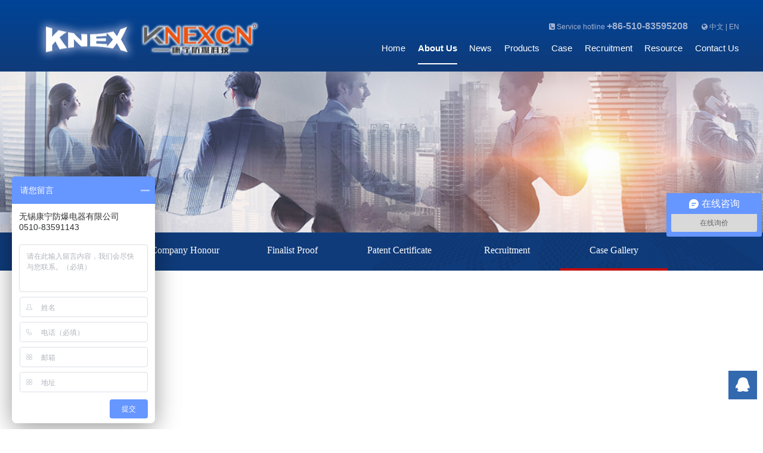

--- FILE ---
content_type: text/html; charset=utf-8
request_url: http://www.chinakangning.com/en/aboutinfo/119.htm
body_size: 5105
content:

<!doctype html>
<html>
<head>

<meta charset="utf-8">
<meta http-equiv="X-UA-Compatible" content="IE=Edge,IE=11,IE=10">
<meta name="viewport" content="width=device-width, initial-scale=1">

<title>Case Gallery_About Us_KNEX</title>
<meta name="keywords" content="Explosion-proof air conditioning, explosion-proof dehumidifier, explosion-proof electric hoist, Corelle explosion-proof"/>
<meta name="description" content="KNEX is a company with a 30-year history full of knowledge and experience in explosion-proof and cooling field, which is located in Wuxi, Jiangsu Province in China. Based on the idea of profession, reliability, and innovation, fulfilling the perception of client priority, KNEX always provides the most effective solution, the most qualified products, and the most caring service. "/>
<meta name="author" content="无锡猎豹信息科技有限公司www.wxliebao.com"/>
<meta name="copyright" content="KNEX"/>
<meta name="company" content="KNEX"/>

<script src="/en/js/jquery-1.9.1.min.js"></script>
<!--[if lt IE 9]>
<script src="/en/js/html5.js"></script>
<![endif]-->
<script src="/en/js/main.js"></script>
<script src="/en/js/jquery.SuperSlide.2.1.1.js"></script>
<link href="/en/css/reset.css" rel="stylesheet">
<link href="/en/css/font-awesome.min.css" rel="stylesheet">
<!--[if lte IE 7]>
<link href="/en/css/font-awesome-ie7.min.css" rel="stylesheet">
<![endif]-->
<link href="/en/css/layout.css" rel="stylesheet">
<link href="/en/css/gn.css" rel="stylesheet">
<link href="/en/css/animate.css" rel="stylesheet">
<script src="/en/js/wow.min.js"></script>

<script>
var _hmt = _hmt || [];
(function() {
  var hm = document.createElement("script");
  hm.src = "https://hm.baidu.com/hm.js?ef012898f09c6dd994c601560111e88d";
  var s = document.getElementsByTagName("script")[0]; 
  s.parentNode.insertBefore(hm, s);
})();
</script>

<link href="/en/css/inner.css" rel="stylesheet">
<link rel="stylesheet" type="text/css" href="/en/jqbox/jquery.dialogbox.css">
<script src="/en/jqbox/jquery.dialogBox.js"></script>
<script>
        var li_id = "gn_01"
    </script>
<script src="/sysaspx/common.js" type="text/javascript"></script>
</head>
<body>

<input type="checkbox" id="gn-menustate" class="gn-menustate" />
<nav id="globalnav" class="no-js">
    <div class="gn-content">
    <div class="logo"><a href=""></a></div>
    <div class="lang"><span class="txt01"><i class="fa fa-phone-square"></i> 
        Service hotline  <span style="font-size:16px;margin-right:10px; font-weight: bold;">+86-510-83595208</span>


    </span> 
    <span class="txt02"><i class="fa fa-globe"></i> <a href="/cn/index.htm">中文</a>  |  <a href="/en/index.htm">EN</a></span></div>
        <ul class="gn-header">
            <li class="gn-item gn-menuicon">
                <label class="gn-menuicon-label" for="gn-menustate" aria-hidden="true"> <span class="gn-menuicon-bread gn-menuicon-bread-top"> <span class="gn-menuicon-bread-crust gn-menuicon-bread-crust-top"></span> </span> <span class="gn-menuicon-bread gn-menuicon-bread-bottom"> <span class="gn-menuicon-bread-crust gn-menuicon-bread-crust-bottom"></span> </span>
                </label>
            </li>
            <li class="gn-item gn-apple">
                <a class="gn-link  gn-link1" href="index.aspx" target="_blank"> <span class="gn-link-text"></span> </a>
            </li>
        </ul>
        <ul class="gn-list">
            <li id="gn_00" class="gn-item gn-item-menu"><a class="gn-link" href="/en/index.htm">Home</a></li>
            <li id="gn_01" class="gn-item gn-item-menu">
                        <i class="toggle-btn">+</i><a class="gn-link" href="/en/about.htm">About Us</a>
                <div class="dropdown" style="display: none;">
                             <a href="/en/about/70.htm"><i class="fa fa-caret-right"></i>Company Profile</a>
             <a href="/en/aboutzz/72.htm"><i class="fa fa-caret-right"></i>Company Honour</a>
             <a href="/en/aboutzz/71.htm"><i class="fa fa-caret-right"></i>Finalist Proof</a>
             <a href="/en/aboutzz/73.htm"><i class="fa fa-caret-right"></i>Patent Certificate</a>
             <a href="/en/aboutinfo/74.htm"><i class="fa fa-caret-right"></i>Recruitment</a>
             <a href="/en/aboutinfo/119.htm"><i class="fa fa-caret-right"></i>Case Gallery</a>

                </div>



            </li>
            <li id="gn_02" class="gn-item gn-item-menu">
                        <i class="toggle-btn">+</i><a class="gn-link" href="/en/news.htm">News</a>
                <div class="dropdown" style="display: none;">
                             <a href="/en/news/75.htm"><i class="fa fa-caret-right"></i>Company News</a>
             <a href="/en/news/76.htm"><i class="fa fa-caret-right"></i>Industry News</a>
             <a href="/en/news/77.htm"><i class="fa fa-caret-right"></i>Announcement</a>

                </div>


            </li>

            <li id="gn_03" class="gn-item gn-item-menu">
                        <i class="toggle-btn">+</i><a class="gn-link" href="/en/product.htm">Products</a>
                <div class="dropdown" style="display: none;">
                             <a href="/en/product/117.htm"><i class="fa fa-caret-right"></i>HVAC</a>
             <a href="/en/product/80.htm"><i class="fa fa-caret-right"></i>Ex AC Series</a>
             <a href="/en/product/81.htm"><i class="fa fa-caret-right"></i>Ex constant T&H machine</a>
             <a href="/en/product/85.htm"><i class="fa fa-caret-right"></i>Ex dehumidifier series</a>
             <a href="/en/product/87.htm"><i class="fa fa-caret-right"></i>Ex humidifier series</a>
             <a href="/en/product/88.htm"><i class="fa fa-caret-right"></i>Ex freezer series</a>
             <a href="/en/product/90.htm"><i class="fa fa-caret-right"></i>Ex heater series</a>
             <a href="/en/product/93.htm"><i class="fa fa-caret-right"></i>Ex control/junction box series</a>
             <a href="/en/product/83.htm"><i class="fa fa-caret-right"></i>Ex drying equipment</a>
             <a href="/en/product/84.htm"><i class="fa fa-caret-right"></i>Ex water cooler series</a>
             <a href="/en/product/82.htm"><i class="fa fa-caret-right"></i>Ex condensing unit series</a>
             <a href="/en/product/86.htm"><i class="fa fa-caret-right"></i>Ex air-cooled chiller</a>
             <a href="/en/product/91.htm"><i class="fa fa-caret-right"></i>Ex fan series</a>

                </div>


            </li>
              <li id="gn_07" class="gn-item gn-item-menu">
                        <i class="toggle-btn">+</i><a class="gn-link" href="/en/case.htm">Case</a>
                <div class="dropdown" style="display: none;">
                             <a href="/en/case/125.htm"><i class="fa fa-caret-right"></i>Case</a>

                </div>


            </li>
              <li id="gn_04" class="gn-item gn-item-menu">
                        <i class="toggle-btn">+</i><a class="gn-link" href="/en/modelselection.htm">Recruitment</a>
                <div class="dropdown" style="display: none;">
                             <a href="/en/modelselection/78.htm"><i class="fa fa-caret-right"></i>Recruitment</a>

                </div>


            </li>
            <li id="gn_05" class="gn-item gn-item-menu">
                        <i class="toggle-btn">+</i><a class="gn-link" href="/en/service.htm">Resource</a>
                <div class="dropdown" style="display: none;">
                             <a href="/en/service/95.htm"><i class="fa fa-caret-right"></i>Sales</a>
             <a href="/en/service/96.htm"><i class="fa fa-caret-right"></i>Technology</a>
             <a href="/en/service/97.htm"><i class="fa fa-caret-right"></i>After Sales</a>
             <a href="/en/service/121.htm"><i class="fa fa-caret-right"></i>Selection of Ex air</a>

                </div>


            </li>
            <li id="gn_06" class="gn-item gn-item-menu">
                  <i class="toggle-btn">+</i><a class="gn-link" href="/en/contact.htm">Contact Us</a>
                <div class="dropdown" style="display: none;">
                             <a href="/en/contact/98.htm"><i class="fa fa-caret-right"></i>Contact</a>
             <a href="/en/contact/99.htm"><i class="fa fa-caret-right"></i>Online Notice</a>

                </div>


            </li>
        </ul>
    </div>
</nav>
<div id="gn-curtain" class="gn-curtain"></div>
<div id="gn-placeholder" class="nav-placeholder"></div>
<script>
    $(function () {
        $(".menu").hover(function () {
            $(this).find(".menu-bd").show();
            $(this).addClass("menu-hover");
        }, function () {
            $(this).find(".menu-bd").hide();
            $(this).removeClass("menu-hover");
        });
    })
</script>
<script>
if (!(/msie [6|7|8|9]/i.test(navigator.userAgent))){
  new WOW().init();
};
</script>

<div class="sub-banner wow bounceIn" style="background:url(/en/images/subbanner6.jpg) no-repeat 50% 0; background-size:cover;"></div>
<div class="sub_nav wow bounceIn">
  <div class="wrapper">
    <input type="checkbox" id="ln-menustate" class="ln-menustate" />
    <nav class="localnav" role="navigation" data-analytics-region="local nav">
      <div class="ln-wrapper">
        <div class="ln-background"></div>
        <div class="ln-content cf">
          <h2 class="overview hidden">
                        Case Gallery


          </h2>
          <div class="ln-menu">
            <div class="ln-menu-tray">
              <ul class="sidenav">
                                <li  class="ln-menu-item" id="d_70"><a href="/en/about/70.htm" class="ln-menu-link">Company Profile</a></li>
                <li  class="ln-menu-item" id="d_72"><a href="/en/aboutzz/72.htm" class="ln-menu-link">Company Honour</a></li>
                <li  class="ln-menu-item" id="d_71"><a href="/en/aboutzz/71.htm" class="ln-menu-link">Finalist Proof</a></li>
                <li  class="ln-menu-item" id="d_73"><a href="/en/aboutzz/73.htm" class="ln-menu-link">Patent Certificate</a></li>
                <li  class="ln-menu-item" id="d_74"><a href="/en/aboutinfo/74.htm" class="ln-menu-link">Recruitment</a></li>
                <li  class="ln-menu-item" id="d_119"><a href="/en/aboutinfo/119.htm" class="ln-menu-link">Case Gallery</a></li>


              </ul>
              <script>
                $("#d_119").addClass("active");
				if($(".sidenav .active").length==0){$(".sidenav li:eq(0)").addClass("active")}
                </script>
            </div>
            <div class="ln-actions">
              <div class="ln-action ln-action-menucta" aria-hidden="true">
                <label for="ln-menustate" class="ln-menucta"> <span class="ln-menucta-chevron"></span> </label>
              </div>
              <div class="ln-action ln-action-button"> <a class="ln-button" href="javascript:history.go(-1);">Back</a> </div>
            </div>
          </div>
        </div>
      </div>
    </nav>
    <label class="ln-curtain" for="ln-menustate"></label>
  </div>
</div>
<div class="content cf">
  <div class="wrapper cf">
     <div class="newsh_cn wow bounceIn">
     



    </div>
  </div>
</div>

<footer>
    <div class="wrapper">
      <div class="footer-nav">
        <div class="fn-col">
                  <h3><a href="/en/about.htm">About Us</a></h3>


                  <h3><a href="/en/news.htm">News</a></h3>


                  <h3><a href="/en/modelselection.htm">Recruitment</a></h3>


                  <h3><a href="/en/contact.htm">Contact Us</a></h3>


                  <h3><a href="/en/aboutinfo/74.htm">Recruitment</a></h3>


        </div>
        <div class="fn-col">
          <h3><a href="/en/aboutzz/72.htm">Qualification</a></h3>
          <ul>
                          <li><a href="/cn/aboutzz/72.htm">Company Honour</a></li>
              <li><a href="/cn/aboutzz/71.htm">Finalist Proof</a></li>
              <li><a href="/cn/aboutzz/73.htm">Patent Certificate</a></li>


          </ul>
        </div>
        <div class="fn-col">
                  <h3><a href="/en/service.htm">Resource</a></h3>
          <ul>
                          <li><a href="/en/service/95.htm">Sales</a></li>
              <li><a href="/en/service/96.htm">Technology</a></li>
              <li><a href="/en/service/97.htm">After Sales</a></li>
              <li><a href="/en/service/121.htm">Selection of Ex air</a></li>


          </ul>


        </div>
        <div class="fn-col fn-colpro">
                           <h3><a href="/en/product.htm">Products</a></h3>
          <ul>
                          <li><a href="/en/product/117.htm">HVAC</a></li>
              <li><a href="/en/product/80.htm">Ex AC Series</a></li>
              <li><a href="/en/product/81.htm">Ex constant T&H machine</a></li>
              <li><a href="/en/product/85.htm">Ex dehumidifier series</a></li>
              <li><a href="/en/product/87.htm">Ex humidifier series</a></li>
              <li><a href="/en/product/88.htm">Ex freezer series</a></li>
              <li><a href="/en/product/90.htm">Ex heater series</a></li>
              <li><a href="/en/product/93.htm">Ex control/junction box series</a></li>
              <li><a href="/en/product/83.htm">Ex drying equipment</a></li>
              <li><a href="/en/product/84.htm">Ex water cooler series</a></li>
              <li><a href="/en/product/82.htm">Ex condensing unit series</a></li>
              <li><a href="/en/product/86.htm">Ex air-cooled chiller</a></li>
              <li><a href="/en/product/91.htm">Ex fan series</a></li>


          </ul>


        </div>
        <div class="fn-col fn-colwx">
<p>COPYRIGHT @ ALLRIGHTS RESERVED.</p><p>KNEXCN (Original KNEX) ALL EIGHTS RESERVED</p>


<p>
    Support:<a href="http://www.wxliebao.com/" target="_blank" title="" style="color: #c5c5c5;">LIEBAO TEC</a>
</p>
            <div style="margin:10px 0;"><div class="bdsharebuttonbox"><a href="#" class="bds_more" data-cmd="more"></a><a href="#" class="bds_qzone" data-cmd="qzone" title="分享到QQ空间"></a><a href="#" class="bds_tsina" data-cmd="tsina" title="分享到新浪微博"></a><a href="#" class="bds_tqq" data-cmd="tqq" title="分享到腾讯微博"></a><a href="#" class="bds_renren" data-cmd="renren" title="分享到人人网"></a><a href="#" class="bds_weixin" data-cmd="weixin" title="分享到微信"></a></div>
<script>window._bd_share_config={"common":{"bdSnsKey":{},"bdText":"","bdMini":"2","bdMiniList":false,"bdPic":"","bdStyle":"0","bdSize":"16"},"share":{}};with(document)0[(getElementsByTagName('head')[0]||body).appendChild(createElement('script')).src='http://bdimg.share.baidu.com/static/api/js/share.js?v=89860593.js?cdnversion='+~(-new Date()/36e5)];
</script></div>
<p>Fax：0086-510-83591204</p><p>Phone：0086-510-83595208 <br/>0086-510-83591143</p><p>0086-510-83591204<br/>0086-510-83598500</p><p>E-mail：knex@chinakangning.com</p>


     
        </div>
      </div>
  </div>  
</footer>
<div class="mfoot">
  <ul class="cf">
    <li><a href="/en/about.htm">Company</a></li>
    <li><a href="/en/aboutinfo/72.htm">Qualification</a></li>
    <li><a href="/en/product.htm">Products</a></li>
    <li><a href="/en/news.htm">NEws</a></li>
    <li><a href="/en/contact.htm">Contact us</a></li>
    <li><a href="/en/aboutinfo/74.htm">Recruitment</a></li>
  </ul>
<p>COPYRIGHT @ ALLRIGHTS RESERVED.</p><p>KNEXCN (Original KNEX) ALL EIGHTS RESERVED</p>



</div>
<div class="fixed-b">
    <ul class="cf">
        <li><a href="/en/index.htm"><span class="fa fa-home"></span><span class="txt">Home</span></a></li>
        <li><a href="/en/product.htm"><span class="fa fa-cubes"></span><span class="txt">Product</span></a></li>
                <li><a href="tel:0086-510-83595208"><span class="fa fa-phone-square"></span><span class="txt">Phone</span></a></li>


        <li><a href="/en/contact.htm"><span class="fa fa-map-marker"></span><span class="txt">Location</span></a></li>
    </ul>
</div>
<div style="width:48px; height:48px; position:fixed; right:10px; bottom:50px; background-color:#3369af;text-align: center;">
<a href="tencent://message/?uin=1920176040&Site=&Menu=yes" target="_blank"><span class="fa fa-qq" style="width:100%; height:100%; font-size:24px;color:#fff; line-height:48px;"></span></a>
</div>

<script>
var _hmt = _hmt || [];
(function() {
  var hm = document.createElement("script");
  hm.src = "https://hm.baidu.com/hm.js?40e679b51cede4baa20ac7e3b0174ec5";
  var s = document.getElementsByTagName("script")[0]; 
  s.parentNode.insertBefore(hm, s);
})();
</script>
</body>
</html>

--- FILE ---
content_type: text/css
request_url: http://www.chinakangning.com/en/css/reset.css
body_size: 1511
content:
@charset "UTF-8";
/* ==========================================================================
   Base
   ========================================================================== */
a { text-decoration: none; }
a:focus { outline: thin dotted; }
a:active, a:hover { outline: 0; }
body, ul, ol, dl, dd, h1, h2, h3, h4, h5, h6, p, form { margin: 0; }
button,fieldset { padding: 0; margin: 0; }
ul, ol { padding-left: 0; list-style: none; }
h1, h2, h3, h4, h5, h6 { font-size: 100%; }
img { border: 0; vertical-align: middle; }
table { border-collapse: collapse; border-spacing: 0; width: 100%; }
em, i { font-style: normal; }
/* ==========================================================================
   Typography
   ========================================================================== */
abbr[title] { border-bottom: 1px dotted; }
dfn { font-style: italic; }
hr { -moz-box-sizing: content-box; box-sizing: content-box; height: 0; }
mark { background: #ff0; color: #000; }
code, kbd, pre, samp { font-family: monospace, serif; font-size: 1em; }
pre { white-space: pre-wrap; }
q { quotes: "\201C" "\201D" "\2018" "\2019"; }
small { font-size: 100%; }
sub, sup { font-size: 75%; line-height: 0; position: relative; vertical-align: baseline; }
sup { top: -0.5em; }
sub { bottom: -0.25em; }
/* ==========================================================================
   html5
   ========================================================================== */
article, aside, details, figcaption, figure, footer, header, hgroup, main, nav, section, summary { display: block; }
audio, canvas, video { display: inline-block; }
audio:not([controls]) { display: none; height: 0; }
[hidden] {
display: none;
}
/* ==========================================================================
   Forms
   ========================================================================== */
button, html input[type="button"], /* 1 */ input[type="reset"], input[type="submit"] { -webkit-appearance: button; /* 2 */ cursor: pointer; /* 3 */ }
legend { display: none; }
fieldset { border: 0 none; }
/* imgArea */
.imgArea { float: left; }
.imgArea img { width: 100%; height: 100%;}
.txtArea { overflow: hidden; *zoom:1;
}
.txtArea .desc { display: -webkit-box;/*  -webkit-line-clamp: 3; */ -webkit-box-orient: vertical; word-break: break-all; overflow: hidden; }
/* thumbnail */
.thumbnail-wrap { display: table; table-layout: fixed; }
.thumbnail { display: table-cell; *display: block;
text-align: center; vertical-align: middle; overflow: hidden; }
.thumbnail img { max-width: 100%; max-height: 100%; _width: 100%; _height: 100%; vertical-align: middle; }
.thumbnail i { display: inline-block; width: 0; height: 100%; vertical-align: middle; }/* ie6/7下可以使用此方法兼容 */
/* ==========================================================================
   Common
   ========================================================================== */
.fl { float: left; }
.fr { float: right; }
/* clearfix */
.cf:before, .cf:after { content: ""; display: table; }
.cf:after { clear: both; }
.cf { *zoom: 1
}
.more-arr,
.bc-arr { font-family: simsun; }
[class^="icon"] {
padding-right: 5px;
}
.asterisk { color: #f00; padding: 0 6px; }
.tal { text-align: left !important;}
.tac { text-align: center !important;}
.tar { text-align: right !important;}

button, input, select, textarea { font-size: 100%; }
textarea { overflow: auto; vertical-align: top; }

--- FILE ---
content_type: text/css
request_url: http://www.chinakangning.com/en/css/layout.css
body_size: 4830
content:
/* ==========================================================================
   Global
   ========================================================================== */
    
    html {
        font-size: 62.5%;
    }
    
    a {
        color: #666;
    }
    
    a:hover {
        color: #d90000;
    }
    
    body {
        color: #666;
        font: 12px/1.7 microsoft yahei, Arial, Helvetica, sans-serif;
        background: #fff;
        /*text-transform: capitalize;*/ 
		overflow-x: hidden;
    }
    
    .wrapper {
        max-width: 1200px;
        /*min-width: 980px; */
        _width: 1200px;
        padding: 0 10px;
        margin-left: auto;
        margin-right: auto;
    }
    
    .wrapper:after,
    .row:after {
        content: "";
        display: table;
        clear: both;
    }
    /* arrow */
    
    .arrow {
        position: absolute;
        top: 50%;
        margin-top: -4px;
    }
    
    .arrow * {
        position: absolute;
        top: 0;
        left: 0;
        width: 0;
        height: 0;
        border: 0 dashed transparent;
        overflow: hidden;
    }
    /* arrow-right */
    
    .arr-r * {
        border-left-style: solid;
        border-width: 4px 0 4px 4px;
    }
    
    .arr-r em {
        left: 1px;
    }
    
    .arr-r span {
        border-left-color: #3675bb;
    }
    
    .tri {
        position: absolute;
        width: 0;
        height: 0;
        border: 0 dashed transparent;
        overflow: hidden;
    }
    /* ==================================
   menu
   ================================== */
    
    .menu {
        position: relative;
    }
    /* menu-hd */
    
    .menu-hd {
        position: relative;
        z-index: 1002;
        overflow: hidden;
        height: 30px;
        line-height: 30px;
        padding: 0 20px 0 6px;
    }
    /* menu-bd */
    
    .menu-bd {
        display: none;
        position: absolute;
        z-index: 1001;
        margin-top: -1px;
    }
    
    .menu-bd-panel {
        padding: 5px 0;
        border: 1px solid #eee;
        background: #fff;
        min-width: 96px;
    }
    
    .menu-bd-panel a {
        display: block;
        padding: 0 5px;
        line-height: 28px;
        white-space: nowrap;
        color: #6C6C6C
    }
    /* menu arrow */
    
    .menu-hd .fa-caret-down {
        -webkit-transition: .3s ease-in;
        -moz-transition: .3s ease-in;
        -o-transition: .3s ease-in;
        transition: .3s ease-in;
        position: absolute;
        height: 30px;
        line-height: 30px;
        top: 0;
        right: 6px;
    }
    /* menu hover */
    
    .menu-hover .menu-hd {
        z-index: 10002;
    }
    
    .menu-hover .menu-bd {
        z-index: 10001;
    }
    
    .menu-hover .menu-hd {
        padding: 0 19px 1px 5px;
        border-width: 0 1px;
        border-style: solid;
        border-color: #eee;
        background: #fff;
    }
    
    .menu-hover .menu-hd .fa-caret-down {
        -webkit-transform: rotate(180deg);
        -moz-transform: rotate(180deg);
        -o-transform: rotate(180deg);
        transform: rotate(180deg);
    }
    
    .menu-hover .menu-bd-panel a:hover { background: #eee;  }






    /* ==========================================================================
   Header
   ========================================================================== */

    header {}
    
    header .wrapper {
        min-height: 80px;
        position: relative;
        z-index: 99;
    }
    
    .logo {
        position: absolute;
        padding-top: 20px;left: 20px;top: 0;
    }
    
    .logo a {
        display: block;
         width: 395px;height: 90px;
         /*width: 186px;height: 90px;*/
        text-indent: -9999px;
        overflow: hidden;
        background: url(../images/logo.png) left center no-repeat;
    }

.lang{color: #a3b2d0; font-size: 12px;margin-top: 30px; position: absolute;right: 10px;}
.lang .txt02{margin-left: 10px;}
.lang .txt02 a{color: #a3b2d0;}
@media only screen and (max-width: 767px) {       
     .lang{color: #a3b2d0; font-size: 12px;margin-top: 0; position: absolute;right: 0;z-index: 99;}
     .lang .txt01{display: none;}
     .lang .txt02{width:80px;height: 48px; line-height: 48px; }
     .lang .txt02 a{display: inline-block;padding:0 5px;}
     .logo{display: none;}
}


    /* ==========================================================================
   Nav
   ========================================================================== */
    /* primary */
    
    .globalnav {
        position: absolute;
        z-index: 999;
        right: 0;
        top: 16px;
    }
    
    .globalnav li {
        float: left;
    }
    
    .globalnav li a {
        display: block;
        color: #444;
        padding: 0 20px;
        font-size: 14px;
        line-height: 42px;
        font-family: microsoft yahei;
    }
    
    .globalnav .nav-sep {
        width: 2px;
        height: 42px;
        background: url(../images/nav-sep.gif) no-repeat 0;
    }
    
    .globalnav .active a,
    .globalnav li .active1 {
        color: #ff6c07;
    }
    
    .dropdown {
        position: absolute;
        z-index: 999;
        background: #fff;
        background: rgba(255, 255, 255, .9);
        display: none;
        padding: 15px 20px;
        border-bottom: 3px solid #004498;
        margin-left: -65px;
        top: 100%;
        min-width: 150px;
    }
    
    @media (min-width:768px) {
        .active1 + .dropdown {
            top: 56px;
        }
    }
    
    .dropdown:after {
        content: "";
        position: absolute;
        width: 0;
        height: 0;
        border: 0 dashed transparent;
        overflow: hidden;
        border-top-style: solid;
        border-width: 5px 5px 0;
        border-top-color: #fff;
        left: 50%;
        margin-left: -5px;
        top: -5px;
    }
    
    
    .dropdown a {
        /*    white-space: nowrap;*/
        line-height: 30px;
        font-size: 14px; 
        float: left;
        padding: 0;
        color: #000;
        background: none;
        border-bottom: 0 none;
        width: 90%;
        display: block;
        text-align: left;
    }
    
    
    .dropdown a .fa {
        font-size: 12px;
        line-height: 30px;
        color: #ccc;
        padding-right: 5px;
    }
    
    .dropdown a:hover,
    .dropdown a:hover .fa {
        color: #004498;
    }
    
    #gn_03 .dropdown {
        border-bottom: 3px solid #004498;
        margin-left: -205px;
        min-width: 450px;
    }
    #gn_03 .dropdown a {
        /*    white-space: nowrap;*/
        line-height: 30px;
        font-size: 14px; 
        float: left;
        padding: 0;
        color: #000;
        background: none;
        border-bottom: 0 none;
        width: 50%;
        display: block;
        text-align: left;
    }
    
     @media (max-width:767px) {
        .dropdown a {
            /*    white-space: nowrap;*/
            font-size: 16px;
            width: 50%;
            text-align: left; color:#a3b2d0;
        }

        .dropdown { min-width: calc(100% - 40px);}
         #gn_03 .dropdown {margin-left: 0; min-width: auto;}
         #gn_03 .dropdown a {color: #a3b2d0;width: 100%;}
     
    }
    /* ==================================
   banner
   ================================== */
    
#owl-banner {position: relative;}
#owl-banner .item img{
    display: block;
    width: 100%;
    height: auto;
}
#owl-banner .owl-pagination{position: absolute;bottom: 10px; right: 0;}
#owl-banner .owl-buttons {}
#owl-banner .owl-controls .owl-buttons .owl-prev{left: 0;position:absolute;top: 50%; margin-top: -50px; background: url(../images/bl.png) no-repeat 0;}
#owl-banner .owl-controls .owl-buttons .owl-next{right: 0;position:absolute;top: 50%;margin-top: -50px; background: url(../images/br.png) no-repeat 0;}
#owl-banner .owl-controls .owl-buttons div{width:53px; height: 103px; overflow:hidden;display: block; text-indent: 60px;}
#owl-banner .owl-controls .owl-page span{ background: #fff;}

.hidden {
    display: none;
}

@media only screen and (max-width:767px) {
#owl-banner .owl-buttons {display: none;}
}


/* ==========================================================================
   home_about
   ========================================================================== */
.home_about{padding:0 0 60px 0;position: relative;margin-top: -92px;}
.home_about .title{width:100%;height: 376px;background: url(../images/pic01.png) no-repeat center top; margin-bottom: 40px;}
.home_about .title img{display: none;}

@media only screen and (max-width:1400px) {
    .home_about{margin-top: -84px;}
.home_about .title{height: 412px;background: url(../images/pic03.png) no-repeat center top;}
}
@media only screen and (max-width:1024px) {
.home_about .title{background: url(../images/pic02.png) no-repeat center top;}
}
@media only screen and (max-width:767px) {
.home_about{margin-top: 0;}
.home_about .title{background:none; height: auto;}
.home_about .title img{display: block;max-width: 100%;}
}
.home_about .aboutms{font: 300 16px/2em microsoft yahei; text-align: center;margin-bottom: 40px;}
.home_about .mode{height:220px; }
.home_about .mode .pic{height: 220px; width: 420px; overflow: hidden; float: left; position: relative;
    -moz-box-shadow: 10px 10px  0  0  #e7e7e7;
  -webkit-box-shadow: 10px 10px  0  0  #e7e7e7;
  box-shadow: 10px 10px  0  0  #e7e7e7;
}
.home_about .mode .pic img{height: 220px;}
#owl-aboutpic .owl-controls .owl-buttons div{padding:0;margin:0;width:43px; height:43px;overflow:hidden;display: block; text-indent: 60px;
    -webkit-border-radius: 0px;
    -moz-border-radius: 0px;
    border-radius: 0px;
    filter: Alpha(Opacity=100);
    opacity: 1;
}
#owl-aboutpic .owl-controls .owl-buttons .owl-prev{right: 44px; bottom:28px; position:absolute; background: url(../images/pic08.jpg) no-repeat 0;}
#owl-aboutpic .owl-controls .owl-buttons .owl-next{right: 0; bottom:28px; position:absolute;  background: url(../images/pic09.jpg) no-repeat 0;}

.home_about .mode .txtarea{width: calc(100% - 460px);height: 220px; overflow: hidden; float: right;}
.home_about .mode .txtarea .desc{font: 300 16px/2em microsoft yahei; height: 8em;overflow: hidden;margin-bottom: 50px;}
.home_about .mode .txtarea a{width: 180px;height: 43px; display: inline-block; background: #004498; text-align: center;color: #fff; line-height: 43px;font-size: 16px;
transition-duration:2000ms;}
.home_about .mode .txtarea a:hover{background: #0058c7;}

@media only screen and (max-width:860px) {
.home_about .mode{height:auto; }
.home_about .mode .pic{height: 220px; width: 420px; overflow: hidden; float: none; position: relative;margin:0 auto;
    -moz-box-shadow: 10px 10px  0  0  #e7e7e7;
  -webkit-box-shadow: 10px 10px  0  0  #e7e7e7;
  box-shadow: 10px 10px  0  0  #e7e7e7;
}
.home_about .mode .txtarea{width: 100%;float: none;margin-top: 20px;}
}
@media only screen and (max-width:420px) {
.home_about .mode .pic{height: auto; width: 90%; overflow: hidden; float: none; position: relative;margin:0 auto;}
.home_about .mode .pic img{height: auto;}
.home_about .mode .txtarea{display: none;}
#owl-aboutpic .owl-pagination{display: none;}
#owl-aboutpic .owl-controls .owl-buttons .owl-prev{ bottom:0;}
#owl-aboutpic .owl-controls .owl-buttons .owl-next{bottom:0;}
}


/* ==========================================================================
   home_pro
   ========================================================================== */
.home_pro{padding:60px 0 0 0;background: url(../images/homebg01.jpg) no-repeat center top;background-size: cover;}
.home_pro .title{text-align: center;color: #fff;margin-bottom: 60px; }
.home_pro .title h2{font: 700 34px/2em microsoft yahei;}
.home_pro .title p{text-transform:Uppercase;font: 700 18px/1em microsoft yahei;}
.home_pro .mode01 li{width: 12.5%; float: left; text-align: center;}
.home_pro .mode01 li img{max-width: 95%;transition-duration:800ms;}
.home_pro .mode01 li:hover img{margin-top: -10px;}
.home_pro .mode01 li p{color: #fff;margin-top: 10px;}
.home_pro .mode02{text-align: center;padding:30px 0;}
.home_pro .mode02 img{max-width: 90%;}
.home_pro .mode03{margin-top: 60px;}
.home_pro .mode03 .txtarea{width: calc(100% - 167px);height: 167px;float: left; }
.home_pro .mode03 .txtarea .desc{width: 90%; text-align: center;color: #fff;margin:0 auto;font: 300 15px/2em microsoft yahei;height: 6em; overflow: hidden;}
.home_pro .mode03 .more{width: 167px; height: 167px; background: #c40a0a; float: right;transition-duration:800ms;}
.home_pro .mode03 .more a{color: #fff;width: 100%;display: inline-block; height: 137px;padding-top: 30px;font-size: 14px; text-align: center;transition-duration:800ms;}
.home_pro .mode03 .more:hover{background: #d40a0a;}
.home_pro .mode03 .more:hover a{padding-top: 50px;}

.home_pro .mode04 li{width: 12.5%; float: left; text-align: center;overflow: hidden;}
.home_pro .mode04 a{width: 110px;height: 85px;padding-top:25px; display: block;margin:0 auto; color: #fff;border:3px solid #fff;font-size: 16px;
    -webkit-border-radius: 50%;
    -moz-border-radius: 50%;
    -ms-border-radius: 50%;
    -o-border-radius: 50%;
    border-radius: 50%;transition-duration:800ms;
}
.home_pro .mode04 a:hover{transform:rotateY(360deg); background: #c40a0a;}

@media only screen and (max-width:1024px) {
.home_pro .mode04 a{width: 85px;height: 70px;padding-top:15px;font-size: 14px;}
}
@media only screen and (max-width:767px) {
.home_pro .mode02{padding:0 0 20px 0;}
.home_pro .mode01 li{width:25%; float: left; text-align: center;margin-bottom: 20px;}
.home_pro .mode04 li{width: 25%;margin-bottom: 20px;}
.home_pro .mode01 li img{max-width: 80%;}
}
@media only screen and (max-width:420px) {
    .home_pro{padding:60px 0;}
    .home_pro .mode03{margin-top: 30px;}
.home_pro .mode03 .txtarea{width:100%;height: auto;float: none;margin-bottom: 30px; }
.home_pro .mode03 .more{width: 100%; height: auto; background: #c40a0a; float: none;}
.home_pro .mode03 .more a{color: #fff;width: 100%;display: inline-block; height: auto;padding: 15px 0;font-size: 14px; text-align: center;}
}
@media only screen and (max-width:378px) {
.home_pro .mode04 a{width: 80px;height: 65px;padding-top:15px;font-size: 14px;}
}
@media only screen and (max-width:320px) {
.home_pro .mode04 a{width: 65px;height: 55px;padding-top:10px;font-size: 12px;}
}

.home_clients{padding:60px 0;}
.home_clients .title{text-align: center;margin-bottom: 60px;color: #000000; }
.home_clients .title h2{font: 700 34px/2em microsoft yahei;}
.home_clients .title p{text-transform:Uppercase;font: 700 18px/1em microsoft yahei;}
.home_clients .swiper-slide img{width: calc(100% - 10px);}
.home_clients .swiper-slide img:hover{filter: alpha(opacity=60);opacity: 0.6;}
.home_clients .swiper-slide img{border:5px solid #cdd4dc;}

.home_clients .line { position: absolute; transition: all 0.3s ease; z-index: 8; display: block; background: #db0000; }
.home_clients .line1 { left: 0; top: 0; height: 5px; width: 0; }
.home_clients .line2 { right: 0; top: 0; height: 0; width: 5px; }
.home_clients .line3 { right: 0; bottom: 0; height: 5px; width: 0; }
.home_clients .line4 { left: 0; bottom: 0; height: 0; width: 5px; }
.home_clients a.cur .line1, .home_clients a.cur .line3, .home_clients a:hover .line1, .home_clients a:hover .line3 { width: 100%; }
.home_clients a.cur .line2, .home_clients a.cur .line4, .home_clients a:hover .line2, .home_clients a:hover .line4 { height: 100%; }
/* ==========================================================================
   Footer
   ========================================================================== */
footer { color: #c5c5c5; font-size: 12px; background-color: #000000; font-family: microsoft yahei; padding-top:50px; border-bottom: 4px solid #004498;}
footer a { color: #fff; }
footer a:hover { text-decoration: underline; }
.footer-nav { text-align: justify; }
.footer-nav:after { content: ""; width: 100%; display: inline-block; font-size: 0; line-height: 0; }
.fn-col { display: inline-block; *display:inline;
zoom: 1; vertical-align: top; *padding-right: 100px;}
.fn-col h3 {  margin-bottom: 10px; font: 300 15px/24px microsoft yahei;}
.fn-col h3 a { color:#fff;}
.fn-col h3 a:hover { color: #f49705; }
.fn-col ul {}
.fn-col li { line-height: 24px; }
.fn-col li a { color: #7d7d7d;  }
.fn-col li a:hover { color: #fff; }
.fn-colpro{width: 470px;}
.fn-colpro li{width: 33%;float: left;}
.fn-colwx{width:224px;border-left: 1px solid #555;overflow: hidden;padding-left: 20px;}

.mfoot{display: none;background: #000000;padding:20px;}
.mfoot ul{padding-bottom:10px;border-bottom: 1px solid #555;margin-bottom: 10px;}
.mfoot li{width: 33%; float: left;}
.mfoot li a{color:#fff; font-size: 14px;}

.fixed-b { position: fixed; width: 100%; bottom: 0; left: 0; display: none;z-index: 3;
    background:#b7b9be;
    background-image: -webkit-linear-gradient(top,#dee1e5 0%,#acaeb2 100%);
    background-image: -moz-linear-gradient(top,#dee1e5 0%,#acaeb2 100%);
    background-image: linear-gradient(top,#dee1e5 0%,#acaeb2 100%);
    filter:progid:DXImageTransform.Microsoft.Gradient(GradientType=0, EndColorStr='#dee1e5', StartColorStr='#acaeb2');
 }
.fixed-b li { width: 25%; text-align: center; color: #555; float: left; }
.fixed-b li a { display: block; border-right: 1px solid #b8bec6; color: #555; padding: 5px 0;font-size: 14px; }
.fixed-b li:last-of-type a { border-right: 0 none; }
.fixed-b li a .txt { display: block; }
.fixed-b li .fa{font-size: 24px;}

@media only screen and (max-width:1280px) {
.fn-colpro{width: 290px;}
.fn-colpro li{width: 50%;float: left;}
}

@media only screen and (max-width: 767px) {
    footer{display: none;}
    .mfoot{display: block;margin-bottom: 59px;}
.footer-nav { text-align: left;}
.fn-colwx{display:none;}
.fn-col ul {display:none;}
.fixed-b { display: block; }
}

.toggle-btn { display: none;}


@media only screen and (max-width: 767px) {
    .toggle-btn {
        display: block;
        position: absolute;
        right: 20px;
        top: 10px;
        transition: all 0.5s; color: #fff;
    }    
    .inner-cont > p img {
        width: 100%;
        height: auto;
        padding-bottom: 20px;
    }    
.gn-item:hover .toggle-btn {
        -webkit-transform: rotate(45deg);
        -ms-transform: rotate(45deg);
        transform: rotate(45deg);
    }
}




--- FILE ---
content_type: text/css
request_url: http://www.chinakangning.com/en/css/gn.css
body_size: 13110
content:
    #gn-viewport-emitter {
    overflow: hidden;
    position: absolute;
    top: 0;
    left: 0;
    width: 0;
    height: 0;
    visibility: hidden;
    z-index: -1;
    x-content: "large"
}

#gn-viewport-emitter::before {
    content: "large"
}

@media only screen and (max-width: 1023px) {
    #gn-viewport-emitter {
        x-content: "medium"
    }
    #gn-viewport-emitter::before {
        content: "medium"
    }
}

@media only screen and (max-width: 767px) {
    #gn-viewport-emitter {
        x-content: "small"
    }
    #gn-viewport-emitter::before {
        content: "small"
    }
}

@media only screen and (max-width: 419px) {
    #gn-viewport-emitter {
        x-content: "xsmall"
    }
    #gn-viewport-emitter::before {
        content: "xsmall"
    }
}

#globalnav,
#gn-segmentbar {
    font-weight: normal;
    text-align: left;
    -webkit-text-size-adjust: 100%;
    -ms-text-size-adjust: 100%;
    text-size-adjust: 100%
}

#globalnav,
#globalnav:before,
#globalnav:after,
#globalnav *,
#globalnav *:before,
#globalnav *:after,
#gn-segmentbar,
#gn-segmentbar:before,
#gn-segmentbar:after,
#gn-segmentbar *,
#gn-segmentbar *:before,
#gn-segmentbar *:after {
    box-sizing: content-box;
    pointer-events: auto;
    letter-spacing: normal
}

#globalnav input,
#globalnav textarea,
#gn-segmentbar input,
#gn-segmentbar textarea {
    font-family: "Myriad Set Pro", "Helvetica Neue", "Helvetica", "Arial", sans-serif;
    font-synthesis: none;
    text-rendering: optimizeLegibility;
    -webkit-font-smoothing: antialiased;
    -moz-osx-font-smoothing: grayscale;
    -moz-font-feature-settings: 'liga', 'kern'
}

#globalnav {
    position: absolute;
    right: 0;
    left: 0; top:0px; height: 120px;
    z-index: 9999;
    display: block;
    margin: 0;
    width: 100%;
    max-height: 120px;
    font-size: 18px;
    -webkit-user-select: none;
    -moz-user-select: none;
    -ms-user-select: none;
    user-select: none
}

.theme-dark #globalnav {
    background: #2a2a2a;
    background: rgba(85, 85, 85, 0.5)
}

#globalnav.blocktransitions,
#globalnav.blocktransitions:before,
#globalnav.blocktransitions:after,
#globalnav.blocktransitions *,
#globalnav.blocktransitions *:before,
#globalnav.blocktransitions *:after {
    -webkit-animation: none !important;
    animation: none !important;
    -webkit-transition: none !important;
    transition: none !important
}

@media only screen and (max-width: 1023px) {
    #globalnav {
        min-width: 320px
    }
}

@media only screen and (max-width: 767px) {
    #globalnav {
        max-height: none;
        -webkit-transition: background 0.35s linear, height 0.35s ease-in;
        transition: background 0.35s linear, height 0.35s ease-in;
        top: 0; height: 48px;
    }
    #gn-menustate:checked ~ #globalnav,
    #gn-menustate:target ~ #globalnav {
        height: 100%;
        background: #fff;
        -webkit-transition: background 0.35s linear, height 0.35s ease-in 200ms;
        transition: background 0.35s linear, height 0.35s ease-in 200ms
    }
    #globalnav.searchshow,
    #globalnav.searchopen,
    #globalnav.searchhide {
        position: fixed
    }
}

#gn-menustate {
    display: none
}

#gn-placeholder {
 
}

@media only screen and (max-width: 767px) {
    #gn-placeholder {
        height: 48px; background: #004498;
    }
}

.nav-overlap #gn-placeholder {
    display: none
}

@-webkit-keyframes gn-curtain-show {
    0% {
        opacity: 0;
        -webkit-animation-timing-function: ease;
        animation-timing-function: ease
    }
    100% {
        opacity: 1
    }
}

@keyframes gn-curtain-show {
    0% {
        opacity: 0;
        -webkit-animation-timing-function: ease;
        animation-timing-function: ease
    }
    100% {
        opacity: 1
    }
}

#gn-curtain {
    background: rgba(0, 0, 0, 0.2);
    display: none;
    position: fixed;
    top: 0;
    right: 0;
    bottom: 0;
    left: 0;
    width: 100%;
    height: 100%;
    z-index: 9998
}

@media only screen and (max-width: 419px) {
    #globalnav.with-bagview ~ #gn-curtain {
        display: block;
        -webkit-animation: gn-curtain-show 200ms both;
        animation: gn-curtain-show 200ms both
    }
}

#globalnav.searchshow ~ #gn-curtain,
#globalnav.searchopen ~ #gn-curtain,
#globalnav.searchhide ~ #gn-curtain {
    display: block
}

@media only screen and (max-width: 767px) {
    #globalnav.searchshow ~ #gn-curtain,
    #globalnav.searchopen ~ #gn-curtain,
    #globalnav.searchhide ~ #gn-curtain {
        display: none
    }
}

#globalnav.searchshow ~ #gn-curtain {
    -webkit-animation: gn-curtain-show 200ms both;
    animation: gn-curtain-show 200ms both
}

#globalnav.searchhide ~ #gn-curtain {
    -webkit-animation: gn-curtain-show 200ms reverse both;
    animation: gn-curtain-show 200ms reverse both
}

#globalnav .gn-content {
    margin: 0 auto;
    max-width: 1200px;
    padding: 0 10px;
    position: relative; height: 120px;
    z-index: 2;
}

@media only screen and (max-width: 767px) {
    #globalnav .gn-content {
        padding: 0;
        position: absolute;
        top: 0;
        width: 100%;
        height: 100%;background: #004498;
    }
}

@-webkit-keyframes gn-apple-searchshow {
    0% {
        -webkit-transform: none;
        transform: none;
        -webkit-animation-timing-function: cubic-bezier(1, 0, 0, 1);
        animation-timing-function: cubic-bezier(1, 0, 0, 1)
    }
    100% {
        -webkit-transform: translate3d(0, -100%, 0);
        transform: translate3d(0, -100%, 0)
    }
}

@keyframes gn-apple-searchshow {
    0% {
        -webkit-transform: none;
        transform: none;
        -webkit-animation-timing-function: cubic-bezier(1, 0, 0, 1);
        animation-timing-function: cubic-bezier(1, 0, 0, 1)
    }
    100% {
        -webkit-transform: translate3d(0, -100%, 0);
        transform: translate3d(0, -100%, 0)
    }
}

@-webkit-keyframes gn-apple-searchhide {
    0% {
        -webkit-transform: translate3d(0, -100%, 0);
        transform: translate3d(0, -100%, 0);
        -webkit-animation-timing-function: cubic-bezier(1, 0, 0, 1);
        animation-timing-function: cubic-bezier(1, 0, 0, 1)
    }
    100% {
        -webkit-transform: none;
        transform: none
    }
}

@keyframes gn-apple-searchhide {
    0% {
        -webkit-transform: translate3d(0, -100%, 0);
        transform: translate3d(0, -100%, 0);
        -webkit-animation-timing-function: cubic-bezier(1, 0, 0, 1);
        animation-timing-function: cubic-bezier(1, 0, 0, 1)
    }
    100% {
        -webkit-transform: none;
        transform: none
    }
}

#globalnav .gn-header {
    display: none;
    position: absolute;
    z-index: 3;
    top: 0;
    left: 0;
    width: 100%;
    height: 48px;
    overflow: hidden
}

#globalnav .gn-header .gn-apple {
    position: absolute;
    width: 150px;
    top: 0;
    left: 50%;
    margin-left: -75px;
    text-align: center;
    z-index: 1
}

@media only screen and (max-width: 767px) {
    #globalnav .gn-header {
        display: block
    }
    #globalnav.searchshow .gn-header,
    #globalnav.searchopen .gn-header,
    #globalnav.searchhide .gn-header {
        background: #000;
        -webkit-transform: translateZ(0);
        transform: translateZ(0)
    }
    #globalnav .gn-header .gn-apple {
        display: block
    }
    #globalnav.searchshow .gn-header .gn-apple {
        -webkit-animation: gn-apple-searchshow 600ms 200ms both;
        animation: gn-apple-searchshow 600ms 200ms both
    }
    #globalnav.searchopen .gn-header .gn-apple {
        display: none
    }
    #globalnav.searchhide .gn-header .gn-apple {
        -webkit-animation: gn-apple-searchhide 600ms 200ms both;
        animation: gn-apple-searchhide 600ms 200ms both
    }
    #globalnav .gn-header .gn-bag-small {
        display: block
    }
}

@-webkit-keyframes gn-list-searchshow {
    0% {
        -webkit-transform: translateY(0);
        transform: translateY(0);
        -webkit-animation-timing-function: cubic-bezier(1, 0, 0, 1);
        animation-timing-function: cubic-bezier(1, 0, 0, 1)
    }
    100% {
        -webkit-transform: translateY(-100%) translateY(106px);
        transform: translateY(-100%) translateY(106px)
    }
}

@keyframes gn-list-searchshow {
    0% {
        -webkit-transform: translateY(0);
        transform: translateY(0);
        -webkit-animation-timing-function: cubic-bezier(1, 0, 0, 1);
        animation-timing-function: cubic-bezier(1, 0, 0, 1)
    }
    100% {
        -webkit-transform: translateY(-100%) translateY(106px);
        transform: translateY(-100%) translateY(106px)
    }
}

#globalnav .gn-list {
    cursor: default;
    margin: 50px 0 0 0;
    width: 600px; float: right;
    height: 56px;
    -webkit-user-select: none;
    -moz-user-select: none;
    -ms-user-select: none;
    user-select: none;
    text-align: justify;
    -ms-text-justify: distribute-all-lines;
    text-justify: distribute-all-lines;
}
@media only screen and (max-width:1100px) {
   #globalnav .gn-list {
    width: 68%;
    }
}
@media only screen and (max-width:767px) {
   #globalnav .gn-list {
    width: 100%;
    }
}
#globalnav .gn-list:after {
    content: '';
    width: 100%;
    display: inline-block;
    font-size: 0;
    line-height: 0
}

@media only screen and (max-width: 767px) {
    #globalnav .gn-list {
        position: absolute;
        z-index: 100001;
        top: 48px;
        right: 0;
        bottom: 0;
        left: 0;
        margin: 0;
        padding: 0 48px;
        height: auto;
        box-sizing: border-box;
        overflow: hidden;
        overflow-y: auto;
        -webkit-overflow-scrolling: touch;
        visibility: hidden;
        -webkit-transition: visibility 0s linear 1s;
        transition: visibility 0s linear 1s
    }
    #globalnav .gn-list:nth-child(2) {
        margin-top: 12px
    }
    #globalnav .gn-list:nth-child(9) {
        margin-bottom: 48px
    }
    #gn-menustate:checked ~ #globalnav .gn-list,
    #gn-menustate:target ~ #globalnav .gn-list {
        visibility: visible;
        -webkit-transition-delay: 0s;
        transition-delay: 0s
    }
    #globalnav.searchshow .gn-list {
        bottom: auto;
        -webkit-animation: gn-list-searchshow 800ms both;
        animation: gn-list-searchshow 800ms both
    }
    #globalnav.searchopen .gn-list {
        display: none
    }
    #globalnav.searchhide .gn-list {
        bottom: auto;
        -webkit-animation: gn-list-searchshow 800ms reverse both;
        animation: gn-list-searchshow 800ms reverse both
    }
    #globalnav .gn-list:after {
        display: none
    }
}

@-webkit-keyframes gn-item-searchshow {
    0% {
        opacity: 1;
        -webkit-transform: scale(1);
        transform: scale(1);
        -webkit-animation-timing-function: cubic-bezier(0.2727, 0.0986, 0.8333, 1);
        animation-timing-function: cubic-bezier(0.2727, 0.0986, 0.8333, 1)
    }
    40% {
        opacity: 1
    }
    100% {
        opacity: 0;
        -webkit-transform: scale(0.7);
        transform: scale(0.7)
    }
}

@keyframes gn-item-searchshow {
    0% {
        opacity: 1;
        -webkit-transform: scale(1);
        transform: scale(1);
        -webkit-animation-timing-function: cubic-bezier(0.2727, 0.0986, 0.8333, 1);
        animation-timing-function: cubic-bezier(0.2727, 0.0986, 0.8333, 1)
    }
    40% {
        opacity: 1
    }
    100% {
        opacity: 0;
        -webkit-transform: scale(0.7);
        transform: scale(0.7)
    }
}

@-webkit-keyframes gn-item-searchhide {
    0% {
        opacity: 0;
        -webkit-transform: scale(0.7);
        transform: scale(0.7)
    }
    60% {
        opacity: 1
    }
    100% {
        opacity: 1;
        -webkit-transform: scale(1);
        transform: scale(1);
        -webkit-animation-timing-function: cubic-bezier(0.2727, 0.0986, 0.8333, 1);
        animation-timing-function: cubic-bezier(0.2727, 0.0986, 0.8333, 1)
    }
}

@keyframes gn-item-searchhide {
    0% {
        opacity: 0;
        -webkit-transform: scale(0.7);
        transform: scale(0.7)
    }
    60% {
        opacity: 1
    }
    100% {
        opacity: 1;
        -webkit-transform: scale(1);
        transform: scale(1);
        -webkit-animation-timing-function: cubic-bezier(0.2727, 0.0986, 0.8333, 1);
        animation-timing-function: cubic-bezier(0.2727, 0.0986, 0.8333, 1)
    }
}

@-webkit-keyframes gn-item-searchshow-small {
    0% {
        -webkit-transform: none;
        transform: none;
        -webkit-animation-timing-function: cubic-bezier(1, 0, 0, 1);
        animation-timing-function: cubic-bezier(1, 0, 0, 1)
    }
    100% {
        -webkit-transform: translateY(-50px);
        transform: translateY(-50px)
    }
}

@keyframes gn-item-searchshow-small {
    0% {
        -webkit-transform: none;
        transform: none;
        -webkit-animation-timing-function: cubic-bezier(1, 0, 0, 1);
        animation-timing-function: cubic-bezier(1, 0, 0, 1)
    }
    100% {
        -webkit-transform: translateY(-50px);
        transform: translateY(-50px)
    }
}

@-webkit-keyframes gn-search-placeholder-searchshow {
    0% {
        opacity: 1;
        -webkit-animation-timing-function: ease;
        animation-timing-function: ease
    }
    100% {
        opacity: 0.4
    }
}

@keyframes gn-search-placeholder-searchshow {
    0% {
        opacity: 1;
        -webkit-animation-timing-function: ease;
        animation-timing-function: ease
    }
    100% {
        opacity: 0.4
    }
}

@-webkit-keyframes gn-bag-searchshow {
    0% {
        opacity: 1;
        -webkit-animation-timing-function: ease;
        animation-timing-function: ease
    }
    100% {
        opacity: 0
    }
}

@keyframes gn-bag-searchshow {
    0% {
        opacity: 1;
        -webkit-animation-timing-function: ease;
        animation-timing-function: ease
    }
    100% {
        opacity: 0
    }
}

#globalnav .gn-item {
    display: inline-block;
    position: relative;
    height: 56px;
    z-index: 1;
}

#globalnav.ie7 .gn-item {
    display: inline;
    zoom: 1
}

@media only screen and (max-width: 767px) {
    #globalnav .gn-item {
        width: 100%;
        height: 48px
    }
}

@media only screen and (max-width: 767px) {
    #globalnav .gn-apple {
        display: none;
    }
}

@media (max-width:767px) {
    #globalnav .gn-header .gn-apple {
    background-repeat: no-repeat;
    background-size: auto 40px;
    background-image: url(../images/logo.png);
    background-position: left center;    
    width: 90px;
    top: 0;
        left: 10px;
        margin-left: 0;
    /* left: 50%; */
    /* margin-left: -75px; */
    text-align: center;
    z-index: 1;
}
}



#globalnav.searchshow .gn-bag {
    -webkit-animation: gn-bag-searchshow 300ms both;
    animation: gn-bag-searchshow 300ms both;
    -webkit-transform: translateZ(0);
    transform: translateZ(0)
}

#globalnav.searchopen .gn-bag {
    visibility: hidden
}

#globalnav.searchhide .gn-bag {
    -webkit-animation: gn-bag-searchshow 300ms reverse both;
    animation: gn-bag-searchshow 300ms reverse both;
    -webkit-transform: translateZ(0);
    transform: translateZ(0)
}

@media only screen and (max-width: 767px) {
    #globalnav .gn-bag {
        display: none;
        position: absolute;
        top: 0;
        right: 0;
        width: auto;
        z-index: 1
    }
}

#globalnav.searchshow .gn-item-menu,
#globalnav.searchopen .gn-item-menu,
#globalnav.searchhide .gn-item-menu {
    pointer-events: none
}

#globalnav.searchshow .gn-item-menu {
    -webkit-animation: gn-item-searchshow 400ms both;
    animation: gn-item-searchshow 400ms both;
    pointer-events: none
}

#globalnav.searchshow .gn-item-menu:nth-child(2) {
    -webkit-animation-delay: 280ms;
    animation-delay: 280ms
}

#globalnav.searchshow .gn-item-menu:nth-child(3) {
    -webkit-animation-delay: 245ms;
    animation-delay: 245ms
}

#globalnav.searchshow .gn-item-menu:nth-child(4) {
    -webkit-animation-delay: 210ms;
    animation-delay: 210ms
}

#globalnav.searchshow .gn-item-menu:nth-child(5) {
    -webkit-animation-delay: 175ms;
    animation-delay: 175ms
}

#globalnav.searchshow .gn-item-menu:nth-child(6) {
    -webkit-animation-delay: 140ms;
    animation-delay: 140ms
}

#globalnav.searchshow .gn-item-menu:nth-child(7) {
    -webkit-animation-delay: 105ms;
    animation-delay: 105ms
}

#globalnav.searchshow .gn-item-menu:nth-child(8) {
    -webkit-animation-delay: 70ms;
    animation-delay: 70ms
}

#globalnav.searchshow .gn-item-menu:nth-child(9) {
    -webkit-animation-delay: 35ms;
    animation-delay: 35ms
}

@media only screen and (max-width: 767px) {
    #globalnav.searchshow .gn-item-menu {
        -webkit-animation: gn-item-searchshow-small 800ms both;
        animation: gn-item-searchshow-small 800ms both
    }
    #globalnav.searchshow .gn-item-menu:nth-child(n) {
        -webkit-animation-delay: 0s;
        animation-delay: 0s
    }
}

#globalnav.searchopen .gn-item-menu {
    visibility: hidden
}

#globalnav.searchhide .gn-item-menu {
    -webkit-animation: gn-item-searchhide 400ms both;
    animation: gn-item-searchhide 400ms both
}

#globalnav.searchhide .gn-item-menu:nth-child(2) {
    -webkit-animation-delay: 0ms;
    animation-delay: 0ms
}

#globalnav.searchhide .gn-item-menu:nth-child(3) {
    -webkit-animation-delay: 35ms;
    animation-delay: 35ms
}

#globalnav.searchhide .gn-item-menu:nth-child(4) {
    -webkit-animation-delay: 70ms;
    animation-delay: 70ms
}

#globalnav.searchhide .gn-item-menu:nth-child(5) {
    -webkit-animation-delay: 105ms;
    animation-delay: 105ms
}

#globalnav.searchhide .gn-item-menu:nth-child(6) {
    -webkit-animation-delay: 140ms;
    animation-delay: 140ms
}

#globalnav.searchhide .gn-item-menu:nth-child(7) {
    -webkit-animation-delay: 175ms;
    animation-delay: 175ms
}

#globalnav.searchhide .gn-item-menu:nth-child(8) {
    -webkit-animation-delay: 210ms;
    animation-delay: 210ms
}

#globalnav.searchhide .gn-item-menu:nth-child(9) {
    -webkit-animation-delay: 245ms;
    animation-delay: 245ms
}

@media only screen and (max-width: 767px) {
    #globalnav.searchhide .gn-item-menu {
        -webkit-animation: gn-item-searchshow-small 800ms reverse both;
        animation: gn-item-searchshow-small 800ms reverse both
    }
    #globalnav.searchhide .gn-item-menu:nth-child(n) {
        -webkit-animation-delay: 0s;
        animation-delay: 0s
    }
}

@media only screen and (max-width: 767px) {
    #globalnav .gn-item-menu {
        height: auto;
        border-bottom: 1px solid #a3b2d0;
        opacity: 0;
        pointer-events: none;
        -webkit-transform: scale(1.1) translateY(-24px);
        -ms-transform: scale(1.1) translateY(-24px);
        transform: scale(1.1) translateY(-24px);
        -webkit-transition: opacity 0.35s ease-out, -webkit-transform 0.35s ease-out;
        transition: opacity 0.35s ease-out, transform 0.35s ease-out
    }
    #globalnav .gn-item-menu:nth-child(2) {
        -webkit-transition-delay: 400ms, 400ms;
        transition-delay: 400ms, 400ms
    }
    #globalnav .gn-item-menu:nth-child(3) {
        -webkit-transition-delay: 350ms, 350ms;
        transition-delay: 350ms, 350ms
    }
    #globalnav .gn-item-menu:nth-child(4) {
        -webkit-transition-delay: 300ms, 300ms;
        transition-delay: 300ms, 300ms
    }
    #globalnav .gn-item-menu:nth-child(5) {
        -webkit-transition-delay: 250ms, 250ms;
        transition-delay: 250ms, 250ms
    }
    #globalnav .gn-item-menu:nth-child(6) {
        -webkit-transition-delay: 200ms, 200ms;
        transition-delay: 200ms, 200ms
    }
    #globalnav .gn-item-menu:nth-child(7) {
        -webkit-transition-delay: 150ms, 150ms;
        transition-delay: 150ms, 150ms
    }
    #globalnav .gn-item-menu:nth-child(8) {
        -webkit-transition-delay: 100ms, 100ms;
        transition-delay: 100ms, 100ms
    }
    #globalnav .gn-item-menu:nth-child(9) {
        -webkit-transition-delay: 50ms, 50ms;
        transition-delay: 50ms, 50ms
    }
    #gn-menustate:checked ~ #globalnav .gn-item-menu,
    #gn-menustate:target ~ #globalnav .gn-item-menu {
        opacity: 1;
        pointer-events: auto;
        -webkit-transform: none;
        -ms-transform: none;
        transform: none
    }
    #gn-menustate:checked ~ #globalnav .gn-item-menu:nth-child(2),
    #gn-menustate:target ~ #globalnav .gn-item-menu:nth-child(2) {
        -webkit-transition-delay: 300ms, 300ms;
        transition-delay: 300ms, 300ms
    }
    #gn-menustate:checked ~ #globalnav .gn-item-menu:nth-child(3),
    #gn-menustate:target ~ #globalnav .gn-item-menu:nth-child(3) {
        -webkit-transition-delay: 350ms, 350ms;
        transition-delay: 350ms, 350ms
    }
    #gn-menustate:checked ~ #globalnav .gn-item-menu:nth-child(4),
    #gn-menustate:target ~ #globalnav .gn-item-menu:nth-child(4) {
        -webkit-transition-delay: 400ms, 400ms;
        transition-delay: 400ms, 400ms
    }
    #gn-menustate:checked ~ #globalnav .gn-item-menu:nth-child(5),
    #gn-menustate:target ~ #globalnav .gn-item-menu:nth-child(5) {
        -webkit-transition-delay: 450ms, 450ms;
        transition-delay: 450ms, 450ms
    }
    #gn-menustate:checked ~ #globalnav .gn-item-menu:nth-child(6),
    #gn-menustate:target ~ #globalnav .gn-item-menu:nth-child(6) {
        -webkit-transition-delay: 500ms, 500ms;
        transition-delay: 500ms, 500ms
    }
    #gn-menustate:checked ~ #globalnav .gn-item-menu:nth-child(7),
    #gn-menustate:target ~ #globalnav .gn-item-menu:nth-child(7) {
        -webkit-transition-delay: 550ms, 550ms;
        transition-delay: 550ms, 550ms
    }
    #gn-menustate:checked ~ #globalnav .gn-item-menu:nth-child(8),
    #gn-menustate:target ~ #globalnav .gn-item-menu:nth-child(8) {
        -webkit-transition-delay: 600ms, 600ms;
        transition-delay: 600ms, 600ms
    }
    #gn-menustate:checked ~ #globalnav .gn-item-menu:nth-child(9),
    #gn-menustate:target ~ #globalnav .gn-item-menu:nth-child(9) {
        -webkit-transition-delay: 650ms, 650ms;
        transition-delay: 650ms, 650ms
    }
}

#globalnav .gn-search-placeholder {
    display: none
}

@media only screen and (max-width: 767px) {
    #globalnav .gn-search {
        border-bottom-color: silver
    }
    #globalnav.searchshow .gn-search,
    #globalnav.searchopen .gn-search,
    #globalnav.searchhide .gn-search {
        -webkit-animation: none;
        animation: none
    }
    #globalnav .gn-search-placeholder {
        cursor: text;
        display: block;
        margin-left: 28px
    }
    #globalnav.searchshow .gn-search-placeholder {
        -webkit-animation: gn-search-placeholder-searchshow 800ms both;
        animation: gn-search-placeholder-searchshow 800ms both
    }
    #globalnav.searchhide .gn-search-placeholder {
        -webkit-animation: gn-search-placeholder-searchshow 800ms reverse both;
        animation: gn-search-placeholder-searchshow 800ms reverse both
    }
}

#globalnav .gn-link {
    font-size: 15px;
    line-height: 56px;
    font-weight: 400;
    letter-spacing: normal;
    opacity: 1;
    -ms-filter: 'progid:DXImageTransform.Microsoft.Alpha(Opacity=$ieopacity)';
    filter: alpha(opacity=100);
    color: #FFF;
    position: relative;
    z-index: 1;
    display: inline-block;
    padding: 0;
    height: 56px;
    background: no-repeat;
    text-decoration: none;
    white-space: nowrap;
    -webkit-transition: opacity 0.2s cubic-bezier(0.645, 0.045, 0.355, 1);
    transition: opacity 0.2s cubic-bezier(0.645, 0.045, 0.355, 1);
    -webkit-tap-highlight-color: transparent;
    outline-offset: -7px
    border-bottom:2px solid #ff6c07;
}

#globalnav .active1{

	font-weight: bold;
	color: #FFF;
	border-bottom: 2px solid #fff;
	line-height:62px;
}


@media only screen and (max-width: 767px) {
    #globalnav .gn-link {
        font-size: 20px;
        line-height: 2.35;
        font-weight: 200;
        letter-spacing: normal
    }
    
    #globalnav .active1{

        
        border-bottom: none;
    }
}

@media only screen and (max-width: 767px) {
    #globalnav .gn-link {
        height: 48px
    }
}

#globalnav.no-js .gn-link:hover {
    opacity: 0.65;
    -ms-filter: 'progid:DXImageTransform.Microsoft.Alpha(Opacity=$ieopacity)';
    filter: alpha(opacity=65);
    color:#fff;
}

#globalnav.no-touch .gn-link:hover {
    opacity: 0.65;
    -ms-filter: 'progid:DXImageTransform.Microsoft.Alpha(Opacity=$ieopacity)';
    filter: alpha(opacity=65)
}

@media only screen and (max-width: 767px) {
    #globalnav .gn-link-search {
        cursor: default
    }
    #globalnav.no-js .gn-link-search:hover {
        opacity: 1;
        -ms-filter: 'progid:DXImageTransform.Microsoft.Alpha(Opacity=$ieopacity)';
        filter: alpha(opacity=100)
    }
    #globalnav.no-touch .gn-link-search:hover {
        opacity: 1;
        -ms-filter: 'progid:DXImageTransform.Microsoft.Alpha(Opacity=$ieopacity)';
        filter: alpha(opacity=100)
    }
}

#globalnav .gn-link-text {
    position: absolute;
    top: 0;
    left: 0;
    clip: rect(1px 1px 1px 1px);
    clip: rect(1px, 1px, 1px, 1px);
    -webkit-clip-path: inset(0px 0px 99.9% 99.9%);
    clip-path: inset(0px 0px 99.9% 99.9%);
    overflow: hidden;
    height: 1px;
    width: 1px;
    padding: 0;
    border: 0
}

@media only screen and (max-width: 767px) {
    #globalnav .gn-link-bag {
        padding: 0 16px;
        -webkit-transition: -webkit-transform 0.25s 0.55s ease-out;
        transition: transform 0.25s 0.55s ease-out
    }
    #gn-menustate:checked ~ #globalnav.js .gn-link-bag,
    #gn-menustate:target ~ #globalnav.js .gn-link-bag {
        -webkit-transform: translateX(200%);
        -ms-transform: translateX(200%);
        transform: translateX(200%);
        -webkit-transition: -webkit-transform 0.55s 0.25s ease-out;
        transition: transform 0.55s 0.25s ease-out
    }
}

#globalnav .gn-link-bag:focus:active {
    outline: none
}

@media only screen and (max-width: 767px) {
    #globalnav .gn-item-menu .gn-link {
        background-position: left center;
        display: inline-block;
        outline-offset: 0;
        padding: 0;
        width: auto;
        max-width: none
    }
}

#globalnav .gn-link-apple {
    background-repeat: no-repeat;
    background-size: 385px 56px;
    background-image: url(../images/logo.png);
    background-position: left center;
    width: 385px;
}

@media only screen and (max-width: 767px) {
    #globalnav .gn-link-apple {
        background-size: auto 40px;
    }
    .gn-current-apple #globalnav .gn-link-apple {
        opacity: 0.65;
        -ms-filter: 'progid:DXImageTransform.Microsoft.Alpha(Opacity=$ieopacity)';
        filter: alpha(opacity=65)
    }
    .gn-current-bag #globalnav .gn-link-bag {
        opacity: 0.65;
        -ms-filter: 'progid:DXImageTransform.Microsoft.Alpha(Opacity=$ieopacity)';
        filter: alpha(opacity=65)
    }
    #globalnav .gn-link.current {
        opacity: 0.65;
        -ms-filter: 'progid:DXImageTransform.Microsoft.Alpha(Opacity=$ieopacity)';
        filter: alpha(opacity=65)
    }
    #globalnav .gn-menuicon {
        display: none;
        position: absolute;
        z-index: 2;
        top: 0;
        right:90px;
        width: 48px;
        border-bottom: none
    }
    @media only screen and (max-width: 767px) {
        #globalnav .gn-menuicon {
            display: block
        }
    }
    #globalnav .gn-menuicon-label {
        display: block;
        position: absolute;
        z-index: 3;
        top: 0;
        width: 48px;
        height: 48px;
        cursor: pointer;
        -webkit-transition: opacity 0.2s cubic-bezier(0.645, 0.045, 0.355, 1), -webkit-transform 0.4s cubic-bezier(0.4, 0.01, 0.165, 0.99);
        transition: opacity 0.2s cubic-bezier(0.645, 0.045, 0.355, 1), transform 0.4s cubic-bezier(0.4, 0.01, 0.165, 0.99);
        -webkit-tap-highlight-color: transparent
    }
    #globalnav .gn-menuicon-label:hover,
    #globalnav .gn-menuicon-label:focus,
    #globalnav .gn-menuicon-label:active {
        opacity: .65
    }
    #globalnav.touch .gn-menuicon-label {
        opacity: 1;
        -webkit-transition: -webkit-transform 0.4s cubic-bezier(0.4, 0.01, 0.165, 0.99);
        transition: transform 0.4s cubic-bezier(0.4, 0.01, 0.165, 0.99)
    }
    #gn-menustate:checked ~ #globalnav .gn-menuicon-label,
    #gn-menustate:target ~ #globalnav .gn-menuicon-label {
        -webkit-transform: rotate(90deg);
        -ms-transform: rotate(90deg);
        transform: rotate(90deg)
    }
    #globalnav .gn-menuicon-bread {
        position: absolute;
        z-index: 3;
        top: 0;
        left: 0;
        width: 48px;
        height: 48px;
        -webkit-transition: opacity 0.2s cubic-bezier(0.645, 0.045, 0.355, 1);
        transition: opacity 0.2s cubic-bezier(0.645, 0.045, 0.355, 1)
    }
    #globalnav .gn-menuicon-bread-top {
        -webkit-transition: -webkit-transform 0.25s cubic-bezier(0.4, 0.01, 0.165, 0.99);
        transition: transform 0.25s cubic-bezier(0.4, 0.01, 0.165, 0.99);
        -webkit-transform: rotate(0);
        -ms-transform: rotate(0);
        transform: rotate(0);
        z-index: 4
    }
    #gn-menustate:checked ~ #globalnav .gn-menuicon-bread-top,
    #gn-menustate:target ~ #globalnav .gn-menuicon-bread-top {
        -webkit-transition: -webkit-transform 0.25s 0.2s cubic-bezier(0.4, 0.01, 0.165, 0.99);
        transition: transform 0.25s 0.2s cubic-bezier(0.4, 0.01, 0.165, 0.99);
        -webkit-transform: rotate(45deg);
        -ms-transform: rotate(45deg);
        transform: rotate(45deg)
    }
    #globalnav .gn-menuicon-bread-bottom {
        -webkit-transition: -webkit-transform 0.25s cubic-bezier(0.4, 0.01, 0.165, 0.99);
        transition: transform 0.25s cubic-bezier(0.4, 0.01, 0.165, 0.99);
        -webkit-transform: rotate(0);
        -ms-transform: rotate(0);
        transform: rotate(0)
    }
    #gn-menustate:checked ~ #globalnav .gn-menuicon-bread-bottom,
    #gn-menustate:target ~ #globalnav .gn-menuicon-bread-bottom {
        -webkit-transition: -webkit-transform 0.25s 0.2s cubic-bezier(0.4, 0.01, 0.165, 0.99);
        transition: transform 0.25s 0.2s cubic-bezier(0.4, 0.01, 0.165, 0.99);
        -webkit-transform: rotate(-45deg);
        -ms-transform: rotate(-45deg);
        transform: rotate(-45deg)
    }
    #globalnav .gn-menuicon-bread-crust {
        display: block;
        width: 17px;
        height: 1px;
        background: #a3b2d0;
        position: absolute;
        left: 16px;
        z-index: 1;
        -webkit-transition: -webkit-transform 0.2s;
        transition: transform 0.2s
    }
    #globalnav .gn-menuicon-bread-crust-top {
        top: 23px;
        -webkit-transition: -webkit-transform 0.2s 0.2s;
        transition: transform 0.2s 0.2s;
        -webkit-transform: translateY(-3px);
        -ms-transform: translateY(-3px);
        transform: translateY(-3px);
    }
    #gn-menustate:checked ~ #globalnav .gn-menuicon-bread-crust-top,
    #gn-menustate:target ~ #globalnav .gn-menuicon-bread-crust-top {
        -webkit-transform: translateY(0);
        -ms-transform: translateY(0);
        transform: translateY(0);
        -webkit-transition-delay: 0;
        transition-delay: 0
    }
    #globalnav .gn-menuicon-bread-crust-bottom {
        bottom: 23px;
        -webkit-transform: translateY(3px);
        -ms-transform: translateY(3px);
        transform: translateY(3px)
    }
    #gn-menustate:checked ~ #globalnav .gn-menuicon-bread-crust-bottom,
    #gn-menustate:target ~ #globalnav .gn-menuicon-bread-crust-bottom {
        -webkit-transition: -webkit-transform 0.2s;
        transition: transform 0.2s;
        -webkit-transform: translateY(0);
        -ms-transform: translateY(0);
        transform: translateY(0)
    }
    #globalnav .gn-menuanchor {
        color: #fff;
        position: absolute;
        top: 0;
        left: 0;
        width: 1px;
        height: 1px;
        z-index: 10
    }
    #globalnav .gn-menuanchor:focus {
        outline-offset: -8px;
        width: 48px;
        height: 48px
    }
    #globalnav .gn-menuanchor-close {
        display: none
    }
    #globalnav .gn-menuanchor-label {
        position: absolute;
        top: 0;
        left: 0;
        clip: rect(1px 1px 1px 1px);
        clip: rect(1px, 1px, 1px, 1px);
        -webkit-clip-path: inset(0px 0px 99.9% 99.9%);
        clip-path: inset(0px 0px 99.9% 99.9%);
        overflow: hidden;
        height: 1px;
        width: 1px;
        padding: 0;
        border: 0
    }
    #gn-menustate:checked ~ #globalnav .gn-menuanchor-open,
    #gn-menustate:target ~ #globalnav .gn-menuanchor-open {
        display: none
    }
    #gn-menustate:checked ~ #globalnav .gn-menuanchor-close,
    #gn-menustate:target ~ #globalnav .gn-menuanchor-close {
        display: block
    }
    #globalnav .gn-bag-badge {
        border-radius: 6px;
        margin-top: -3px;
        margin-left: -3px;
        width: 6px;
        height: 6px;
        background: #5cc3f6;
        display: none;
        position: absolute;
        top: 50%;
        left: 50%;
        z-index: 1
    }
    @media only screen and (max-width: 767px) {
        #globalnav .gn-bag-badge {
            border-radius: 9px;
            margin-top: -4px;
            margin-left: -4.5px;
            width: 9px;
            height: 9px
        }
    }
    #globalnav .gn-bag.with-badge .gn-bag-badge {
        display: block
    }
    #globalnav .gn-bagview,
    #globalnav .gn-notification {
        margin-right: -114px;
        position: absolute;
        top: 48px;
        right: 0;
        z-index: 1
    }
    @media only screen and (max-width: 1266px) {
        #globalnav .gn-bagview,
        #globalnav .gn-notification {
            right: 5px;
            margin-right: calc(512px - 50vw)
        }
    }
    @media only screen and (max-width: 1024px) {
        #globalnav .gn-bagview,
        #globalnav .gn-notification {
            margin-right: 0
        }
    }
    @media only screen and (max-width: 767px) {
        #globalnav .gn-bagview,
        #globalnav .gn-notification {
            margin-right: 0;
            top: 52px
        }
    }
    #globalnav .gn-bagview-caret,
    #globalnav .gn-notification-caret {
        overflow: hidden;
        position: absolute;
        bottom: -5px;
        left: 0;
        width: 100%;
        height: 10px;
        z-index: 1
    }
    @media only screen and (max-width: 767px) {
        #globalnav .gn-bagview-caret,
        #globalnav .gn-notification-caret {
            bottom: 100%
        }
    }
    @media only screen and (max-width: 419px) {
        #globalnav .gn-bagview-caret,
        #globalnav .gn-notification-caret {
            height: 9px;
            margin-bottom: 0
        }
    }
    #globalnav .gn-bagview-caret:after,
    #globalnav .gn-notification-caret:after {
        border: 1px solid;
        content: "";
        display: block;
        position: absolute;
        top: 0;
        left: 50%;
        width: 12px;
        height: 12px;
        -webkit-transform: rotate(45deg);
        -ms-transform: rotate(45deg);
        transform: rotate(45deg);
        -webkit-transform-origin: 0 0;
        -ms-transform-origin: 0 0;
        transform-origin: 0 0;
        z-index: 1
    }
    @media only screen and (max-width: 767px) {
        #globalnav .gn-bagview-caret:after,
        #globalnav .gn-notification-caret:after {
            left: auto;
            right: 4px
        }
    }
    #globalnav .gn-bagview {
        font-size: 15px;
        line-height: 1.73333;
        font-weight: 400;
        letter-spacing: normal;
        background: #fff;
        border: 1px solid #d6d6d6;
        border-radius: 2px;
        display: none;
        width: 288px
    }
    @media only screen and (max-width: 767px) {
        #globalnav .gn-bagview {
            font-size: 16px;
            line-height: 1.625;
            font-weight: 400;
            letter-spacing: normal
        }
    }
    #globalnav.with-bagview .gn-bagview {
        display: block
    }
    @media only screen and (max-width: 419px) {
        #globalnav .gn-bagview {
            border-radius: 0;
            border-width: 0 0 1px 0;
            top: 48px;
            left: 0;
            right: 0;
            width: 100%
        }
    }
    #globalnav .gn-bagview-content {
        margin: 0 auto;
        min-height: 120px;
        padding: 0 20px;
        position: relative;
        z-index: 2
    }
    @media only screen and (max-width: 419px) {
        #globalnav .gn-bagview-content {
            padding: 0 48px
        }
    }
    #globalnav .gn-bagview-caret {
        display: none
    }
    #globalnav.with-bagview .gn-bagview-caret {
        display: block
    }
    .with-bagview#globalnav.ie7 .gn-bagview-caret,
    .with-bagview#globalnav.ie8 .gn-bagview-caret {
        display: none
    }
    #globalnav.with-bagview .gn-bagview-caret-small {
        display: none
    }
    @media only screen and (max-width: 767px) {
        #globalnav.with-bagview .gn-bagview-caret-small {
            display: block
        }
    }
    @media only screen and (max-width: 767px) {
        #globalnav.with-bagview .gn-bagview-caret-large {
            display: none
        }
    }
    #globalnav .gn-bagview-caret:after {
        background: #fff;
        border-color: #d6d6d6
    }
    @media only screen and (max-width: 419px) {
        #globalnav .gn-bagview-caret:after {
            border-color: #fff;
            right: 10px
        }
    }
    #globalnav .gn-bag {
        z-index: 2
    }
    #globalnav .gn-bagview {
        font-size: 15px;
        line-height: 1.23333;
        font-weight: 400;
        letter-spacing: normal;
        background: #fff
    }
    @media only screen and (max-width: 767px) {
        #globalnav .gn-bagview {
            font-size: 16px;
            line-height: 1.15625;
            font-weight: 400;
            letter-spacing: normal
        }
    }
    #globalnav .gn-bagview-message {
        color: #999;
        line-height: 120px;
        margin: 0;
        text-align: center
    }
    #globalnav .gn-bagview-linemessage {
        margin: 0;
        color: #999;
        font-size: 12px;
        line-height: 1.33333;
        font-weight: 400;
        letter-spacing: normal;
        text-align: center
    }
    @media only screen and (max-width: 767px) {
        #globalnav .gn-bagview-linemessage {
            font-size: 12px;
            line-height: 1.33333;
            font-weight: 400;
            letter-spacing: normal
        }
    }
    #globalnav .gn-bagview-linemessage-text {
        padding: 0 8px 0 8px;
        background: #fff
    }
    #globalnav .gn-bagview-linemessage:before {
        display: block;
        position: relative;
        top: 9px;
        margin-top: -1px;
        z-index: -10;
        border-bottom: 1px solid #e3e3e3;
        content: ""
    }
    @-webkit-keyframes loader {
        from {
            -webkit-transform: rotate(0deg) translateZ(0);
            transform: rotate(0deg) translateZ(0)
        }
        to {
            -webkit-transform: rotate(360deg) translateZ(0);
            transform: rotate(360deg) translateZ(0)
        }
    }
    @keyframes loader {
        from {
            -webkit-transform: rotate(0deg) translateZ(0);
            transform: rotate(0deg) translateZ(0)
        }
        to {
            -webkit-transform: rotate(360deg) translateZ(0);
            transform: rotate(360deg) translateZ(0)
        }
    }
    #globalnav .gn-bagview-loader {
        background: no-repeat center/40px url("../assets/store/spinner.svg");
        margin-top: -20px;
        margin-left: -20px;
        width: 40px;
        height: 40px;
        background: url("http://images.apple.com/ac/globalnav/2.0/en_US/assets/store/spinner.gif") no-repeat\0;
        position: absolute;
        top: 50%;
        left: 50%;
        z-index: 1;
        -webkit-animation: loader 1s linear infinite;
        animation: loader 1s linear infinite
    }
    #globalnav .gn-bagview _:-ms-input-placeholder,
    :root #globalnav .gn-bagview-loader {
        background: none, no-repeat center/40px url("../assets/store/spinner.svg")
    }
    #globalnav .gn-bagview-bag {
        list-style: none
    }
    #globalnav .gn-bagview-bagitem {
        border-bottom: 1px solid #e3e3e3
    }
    #globalnav .gn-bagview-bagitem-first {
        padding-top: 8px
    }
    #globalnav .gn-bagview-bagitem-last {
        border-bottom-style: none
    }
    #globalnav .gn-bagview-bagitem-link {
        margin: 0;
        padding: 0;
        display: table;
        width: 100%;
        color: #333;
        text-decoration: none
    }
    #globalnav .gn-bagview-bagitem-column1,
    #globalnav .gn-bagview-bagitem-column2 {
        display: table-cell;
        vertical-align: middle;
        min-height: 56px
    }
    #globalnav .gn-bagview-bagitem-column1 {
        padding: 15px 14px 15px 4px;
        width: 25%
    }
    #globalnav .gn-bagview-bagitem-column2 {
        padding: 15px 0;
        width: 75%
    }
    #globalnav .gn-bagview-bagitem-picture {
        max-width: 56px;
        height: auto
    }
    #globalnav .gn-bagview-bagitem-qty {
        font-size: 12px;
        line-height: 1.33333;
        font-weight: 400;
        letter-spacing: normal;
        color: #999
    }
    @media only screen and (max-width: 767px) {
        #globalnav .gn-bagview-bagitem-qty {
            font-size: 12px;
            line-height: 1.33333;
            font-weight: 400;
            letter-spacing: normal
        }
    }
    #globalnav .gn-bagview-bagitem-qty:before {
        content: "\2715";
        font-size: 0.75em
    }
    #globalnav .gn-bagview-nav {
        margin-bottom: 7px
    }
    @media only screen and (max-width: 767px) {
        #globalnav .gn-bagview-nav {
            margin-bottom: 8px
        }
    }
    #globalnav .gn-bagview-nav-list {
        margin: 0;
        padding: 0;
        list-style: none
    }
    #globalnav .gn-bagview-nav-item {
        margin: 0;
        padding: 0;
        border-top: 1px solid #e3e3e3
    }
    #globalnav .gn-bagview-nav-item:first-child {
        border-top-style: none
    }
    #globalnav .gn-bagview-nav-nobtn {
        border-top: 1px solid #e3e3e3
    }
    #globalnav .gn-bagview-nav-link {
        color: #08c;
        display: block;
        line-height: 44px;
        padding: 0 30px;
        text-decoration: none;
        white-space: nowrap;
        overflow: hidden;
        text-overflow: ellipsis
    }
    #globalnav .gn-bagview-nav-link:hover {
        text-decoration: underline
    }
    #globalnav.ie7 .gn-bagview-button {
        display: inline;
        zoom: 1
    }
    #globalnav.ie7 .gn-bagview-button {
        vertical-align: middle
    }
    #globalnav.no-js .gn-bagview-button:hover {
        background-color: #2fa2dc;
        background: -webkit-linear-gradient(#4ab4e8, #1491d0);
        background: linear-gradient(#4ab4e8, #1491d0);
        text-decoration: none
    }
    #globalnav.no-touch .gn-bagview-button:hover {
        background-color: #2fa2dc;
        background: -webkit-linear-gradient(#4ab4e8, #1491d0);
        background: linear-gradient(#4ab4e8, #1491d0);
        text-decoration: none
    }
    #globalnav .gn-bagview-button:active {
        background-color: #0d85c0;
        background: -webkit-linear-gradient(#1b9dde, #006da3);
        background: linear-gradient(#1b9dde, #006da3);
        outline: none
    }
    @-moz-document url-prefix() {
        #globalnav .gn-bagview-button {
            line-height: 31px;
            padding-top: 1px
        }
    }
    #globalnav .gn-bagview-button-buynow,
    #globalnav .gn-bagview-button-compact {
        background-color: #1d9bd9;
        background: -webkit-linear-gradient(#3baee7, #08c);
        background: linear-gradient(#3baee7, #08c);
        border-color: #137ec6;
        border-top-color: #1992da;
        border-bottom-color: #0d6ab2;
        color: #fff;
        color: #fff;
        font-size: 13px;
        padding: 0 11px;
        line-height: 22px
    }
    #globalnav.no-js .gn-bagview-button-buynow:hover,
    #globalnav.no-js .gn-bagview-button-compact:hover {
        background: #2fa2dc;
        background: -webkit-linear-gradient(#4ab4e8, #1491d0);
        background: linear-gradient(#4ab4e8, #1491d0)
    }
    #globalnav.no-touch .gn-bagview-button-buynow:hover,
    #globalnav.no-touch .gn-bagview-button-compact:hover {
        background: #2fa2dc;
        background: -webkit-linear-gradient(#4ab4e8, #1491d0);
        background: linear-gradient(#4ab4e8, #1491d0)
    }
    #globalnav .gn-bagview-button-buynow:active,
    #globalnav .gn-bagview-button-compact:active {
        background: #0d85c0;
        background: -webkit-linear-gradient(#1b9dde, #006da3);
        background: linear-gradient(#1b9dde, #006da3)
    }
    @-moz-document url-prefix() {
        #globalnav .gn-bagview-button-buynow,
        #globalnav .gn-bagview-button-compact {
            line-height: 21px;
            padding-top: 1px
        }
    }
    #globalnav .gn-bagview-button {
        display: block;
        margin: 18px 0;
        text-decoration: none
    }
    #globalnav #gn-bagview-content .gn-bagview-button.gn-bagview-button-checkout {
        display: block
    }
    #globalnav .gn-bagview-nav-item-preregistration {
        padding: 10px 0px !important;
        border-bottom: 1px solid #e3e3e3 !important;
        text-align: center !important
    }
    #globalnav .gn-bagview-nav-link-preregistration {
        padding: 0px 12px !important
    }
    #globalnav li.prereg-promo-links-list {
        display: inline-block
    }
    @-webkit-keyframes gn-searchview-searchhide {
        0% {
            opacity: 1;
            -webkit-animation-timing-function: ease;
            animation-timing-function: ease
        }
        100% {
            opacity: 0
        }
    }
    @keyframes gn-searchview-searchhide {
        0% {
            opacity: 1;
            -webkit-animation-timing-function: ease;
            animation-timing-function: ease
        }
        100% {
            opacity: 0
        }
    }
    @-webkit-keyframes gn-searchview-searchshow-small {
        0% {
            opacity: 0;
            -webkit-animation-timing-function: ease;
            animation-timing-function: ease
        }
        100% {
            opacity: 1
        }
    }
    @keyframes gn-searchview-searchshow-small {
        0% {
            opacity: 0;
            -webkit-animation-timing-function: ease;
            animation-timing-function: ease
        }
        100% {
            opacity: 1
        }
    }
    @-webkit-keyframes gn-searchview-close-left-searchshow {
        0% {
            opacity: 0;
            -webkit-transform: scale3d(1, 0.65, 1);
            transform: scale3d(1, 0.65, 1);
            -webkit-animation-timing-function: ease;
            animation-timing-function: ease
        }
        100% {
            opacity: 1;
            -webkit-transform: rotate(-45deg);
            transform: rotate(-45deg)
        }
    }
    @keyframes gn-searchview-close-left-searchshow {
        0% {
            opacity: 0;
            -webkit-transform: scale3d(1, 0.65, 1);
            transform: scale3d(1, 0.65, 1);
            -webkit-animation-timing-function: ease;
            animation-timing-function: ease
        }
        100% {
            opacity: 1;
            -webkit-transform: rotate(-45deg);
            transform: rotate(-45deg)
        }
    }
    @-webkit-keyframes gn-searchview-close-left-searchhide {
        0% {
            opacity: 1;
            -webkit-transform: rotate(-45deg);
            transform: rotate(-45deg);
            -webkit-animation-timing-function: ease;
            animation-timing-function: ease
        }
        100% {
            opacity: 0;
            -webkit-transform: scale3d(1, 0.65, 1);
            transform: scale3d(1, 0.65, 1)
        }
    }
    @keyframes gn-searchview-close-left-searchhide {
        0% {
            opacity: 1;
            -webkit-transform: rotate(-45deg);
            transform: rotate(-45deg);
            -webkit-animation-timing-function: ease;
            animation-timing-function: ease
        }
        100% {
            opacity: 0;
            -webkit-transform: scale3d(1, 0.65, 1);
            transform: scale3d(1, 0.65, 1)
        }
    }
    @-webkit-keyframes gn-searchview-close-right-searchshow {
        0% {
            opacity: 0;
            -webkit-transform: scale3d(1, 0.65, 1);
            transform: scale3d(1, 0.65, 1);
            -webkit-animation-timing-function: ease;
            animation-timing-function: ease
        }
        100% {
            opacity: 1;
            -webkit-transform: rotate(45deg);
            transform: rotate(45deg)
        }
    }
    @keyframes gn-searchview-close-right-searchshow {
        0% {
            opacity: 0;
            -webkit-transform: scale3d(1, 0.65, 1);
            transform: scale3d(1, 0.65, 1);
            -webkit-animation-timing-function: ease;
            animation-timing-function: ease
        }
        100% {
            opacity: 1;
            -webkit-transform: rotate(45deg);
            transform: rotate(45deg)
        }
    }
    @-webkit-keyframes gn-searchview-close-right-searchhide {
        0% {
            opacity: 1;
            -webkit-transform: rotate(45deg);
            transform: rotate(45deg);
            -webkit-animation-timing-function: ease;
            animation-timing-function: ease
        }
        100% {
            opacity: 0;
            -webkit-transform: scale3d(1, 0.65, 1);
            transform: scale3d(1, 0.65, 1)
        }
    }
    @keyframes gn-searchview-close-right-searchhide {
        0% {
            opacity: 1;
            -webkit-transform: rotate(45deg);
            transform: rotate(45deg);
            -webkit-animation-timing-function: ease;
            animation-timing-function: ease
        }
        100% {
            opacity: 0;
            -webkit-transform: scale3d(1, 0.65, 1);
            transform: scale3d(1, 0.65, 1)
        }
    }
    @-webkit-keyframes gn-searchview-close-searchshow-small {
        0% {
            -webkit-transform: translateY(100%);
            transform: translateY(100%);
            -webkit-animation-timing-function: cubic-bezier(1, 0, 0, 1);
            animation-timing-function: cubic-bezier(1, 0, 0, 1)
        }
        100% {
            -webkit-transform: translateY(0);
            transform: translateY(0)
        }
    }
    @keyframes gn-searchview-close-searchshow-small {
        0% {
            -webkit-transform: translateY(100%);
            transform: translateY(100%);
            -webkit-animation-timing-function: cubic-bezier(1, 0, 0, 1);
            animation-timing-function: cubic-bezier(1, 0, 0, 1)
        }
        100% {
            -webkit-transform: translateY(0);
            transform: translateY(0)
        }
    }
    @-webkit-keyframes gn-searchview-close-searchhide-small {
        0% {
            -webkit-transform: translateY(0);
            transform: translateY(0);
            -webkit-animation-timing-function: cubic-bezier(1, 0, 0, 1);
            animation-timing-function: cubic-bezier(1, 0, 0, 1)
        }
        100% {
            -webkit-transform: translateY(100%);
            transform: translateY(100%)
        }
    }
    @keyframes gn-searchview-close-searchhide-small {
        0% {
            -webkit-transform: translateY(0);
            transform: translateY(0);
            -webkit-animation-timing-function: cubic-bezier(1, 0, 0, 1);
            animation-timing-function: cubic-bezier(1, 0, 0, 1)
        }
        100% {
            -webkit-transform: translateY(100%);
            transform: translateY(100%)
        }
    }
    @-webkit-keyframes gn-searchview-close-left-searchshow-small {
        0% {
            -webkit-transform: rotate(40deg);
            transform: rotate(40deg);
            -webkit-animation-timing-function: cubic-bezier(0.645, 0.045, 0.355, 1);
            animation-timing-function: cubic-bezier(0.645, 0.045, 0.355, 1)
        }
        100% {
            -webkit-transform: rotate(-40deg);
            transform: rotate(-40deg)
        }
    }
    @keyframes gn-searchview-close-left-searchshow-small {
        0% {
            -webkit-transform: rotate(40deg);
            transform: rotate(40deg);
            -webkit-animation-timing-function: cubic-bezier(0.645, 0.045, 0.355, 1);
            animation-timing-function: cubic-bezier(0.645, 0.045, 0.355, 1)
        }
        100% {
            -webkit-transform: rotate(-40deg);
            transform: rotate(-40deg)
        }
    }
    @-webkit-keyframes gn-searchview-close-left-searchhide-small {
        0% {
            -webkit-transform: rotate(-40deg);
            transform: rotate(-40deg);
            -webkit-animation-timing-function: cubic-bezier(0.645, 0.045, 0.355, 1);
            animation-timing-function: cubic-bezier(0.645, 0.045, 0.355, 1)
        }
        100% {
            -webkit-transform: rotate(40deg);
            transform: rotate(40deg)
        }
    }
    @keyframes gn-searchview-close-left-searchhide-small {
        0% {
            -webkit-transform: rotate(-40deg);
            transform: rotate(-40deg);
            -webkit-animation-timing-function: cubic-bezier(0.645, 0.045, 0.355, 1);
            animation-timing-function: cubic-bezier(0.645, 0.045, 0.355, 1)
        }
        100% {
            -webkit-transform: rotate(40deg);
            transform: rotate(40deg)
        }
    }
    @-webkit-keyframes gn-searchview-close-right-searchshow-small {
        0% {
            -webkit-transform: rotate(-40deg);
            transform: rotate(-40deg);
            -webkit-animation-timing-function: cubic-bezier(0.645, 0.045, 0.355, 1);
            animation-timing-function: cubic-bezier(0.645, 0.045, 0.355, 1)
        }
        100% {
            -webkit-transform: rotate(40deg);
            transform: rotate(40deg)
        }
    }
    @keyframes gn-searchview-close-right-searchshow-small {
        0% {
            -webkit-transform: rotate(-40deg);
            transform: rotate(-40deg);
            -webkit-animation-timing-function: cubic-bezier(0.645, 0.045, 0.355, 1);
            animation-timing-function: cubic-bezier(0.645, 0.045, 0.355, 1)
        }
        100% {
            -webkit-transform: rotate(40deg);
            transform: rotate(40deg)
        }
    }
    @-webkit-keyframes gn-searchview-close-right-searchhide-small {
        0% {
            -webkit-transform: rotate(40deg);
            transform: rotate(40deg);
            -webkit-animation-timing-function: cubic-bezier(0.645, 0.045, 0.355, 1);
            animation-timing-function: cubic-bezier(0.645, 0.045, 0.355, 1)
        }
        100% {
            -webkit-transform: rotate(-40deg);
            transform: rotate(-40deg)
        }
    }
    @keyframes gn-searchview-close-right-searchhide-small {
        0% {
            -webkit-transform: rotate(40deg);
            transform: rotate(40deg);
            -webkit-animation-timing-function: cubic-bezier(0.645, 0.045, 0.355, 1);
            animation-timing-function: cubic-bezier(0.645, 0.045, 0.355, 1)
        }
        100% {
            -webkit-transform: rotate(-40deg);
            transform: rotate(-40deg)
        }
    }
    #globalnav .gn-searchview {
        display: none
    }
    #globalnav.searchshow .gn-searchview,
    #globalnav.searchopen .gn-searchview,
    #globalnav.searchhide .gn-searchview {
        display: block
    }
    #globalnav .gn-searchview-content {
        position: absolute;
        top: 0;
        left: 16.66667%;
        width: 66.66667%;
        height: 100vh;
        z-index: 3
    }
    #globalnav.searchhide .gn-searchview-content {
        -webkit-animation: gn-searchview-searchhide 200ms both;
        animation: gn-searchview-searchhide 200ms both
    }
    @media only screen and (max-width: 767px) {
        #globalnav .gn-searchview-content {
            top: 58px;
            left: 0;
            bottom: 0;
            right: 0;
            width: 100%;
            height: auto
        }
    }
    @media only screen and (max-width: 767px) and (max-width: 767px) {
        #globalnav .gn-searchview-content {
            opacity: 0
        }
        #globalnav.searchshow .gn-searchview-content,
        #globalnav.searchopen .gn-searchview-content,
        #globalnav.searchhide .gn-searchview-content {
            -webkit-animation: none;
            animation: none
        }
        #globalnav.searchopen .gn-searchview-content {
            opacity: 1
        }
    }
    #globalnav .gn-searchview-close {
        opacity: 1;
        -ms-filter: 'progid:DXImageTransform.Microsoft.Alpha(Opacity=$ieopacity)';
        filter: alpha(opacity=100);
        position: absolute;
        z-index: 3;
        width: 38px;
        height: 44px;
        right: 12px;
        top: 0;
        color: #fff;
        cursor: pointer;
        -webkit-transition: opacity 0.2s cubic-bezier(0.645, 0.045, 0.355, 1);
        transition: opacity 0.2s cubic-bezier(0.645, 0.045, 0.355, 1);
        -webkit-tap-highlight-color: transparent
    }
    #globalnav .gn-searchview-close:-moz-focusring {
        outline: 1px dotted #fff
    }
    #globalnav .gn-searchview-close::-moz-focus-inner {
        border: 0
    }
    #globalnav .gn-searchview-close:hover,
    #globalnav .gn-searchview-close:active {
        opacity: 0.65;
        -ms-filter: 'progid:DXImageTransform.Microsoft.Alpha(Opacity=$ieopacity)';
        filter: alpha(opacity=65)
    }
    #globalnav.touch .gn-searchview-close:hover,
    #globalnav.touch .gn-searchview-close:active {
        opacity: 1
    }
    #globalnav .gn-searchview-close:focus {
        outline-offset: -7px
    }
    #globalnav .gn-searchview-close:focus:active {
        outline: none
    }
    #globalnav.searchshow .gn-searchview-close {
        -webkit-transform: translateZ(0);
        transform: translateZ(0)
    }
    #globalnav.searchhide .gn-searchview-close {
        -webkit-transform: translateZ(0);
        transform: translateZ(0)
    }
    @media only screen and (max-width: 767px) {
        #globalnav .gn-searchview-close {
            left: 50%;
            margin-left: -24px;
            width: 48px;
            height: 48px;
            z-index: 3;
            overflow: hidden
        }
    }
    #globalnav .gn-searchview-close-wrapper {
        display: block;
        width: 100%;
        height: 100%
    }
    #globalnav.ie7 .gn-searchview-close-wrapper,
    #globalnav.ie8 .gn-searchview-close-wrapper {
        background-repeat: no-repeat;
        background-size: 16px 44px;
        background-image: url("../images/globalnav/globalnav/search/close_large.svg");
        background-position: center center;
        position: relative;
        z-index: 1
    }
    .ie7#globalnav.no-svg .gn-searchview-close-wrapper,
    .ie8#globalnav.no-svg .gn-searchview-close-wrapper {
        background-image: url("http://images.apple.com/ac/globalnav/2.0/en_US/images/globalnav/globalnav/search/close_large.png")
    }
    @media only screen and (max-width: 767px) {
        #globalnav.ie7 .gn-searchview-close-wrapper,
        #globalnav.ie8 .gn-searchview-close-wrapper {
            background-size: 18px 48px;
            background-image: url("../images/globalnav/globalnav/search/close_small.svg")
        }
        .ie7#globalnav.no-svg .gn-searchview-close-wrapper,
        .ie8#globalnav.no-svg .gn-searchview-close-wrapper {
            background-image: url("http://images.apple.com/ac/globalnav/2.0/en_US/images/globalnav/globalnav/search/close_small.png")
        }
    }
    @media only screen and (max-width: 767px) {
        #globalnav.searchshow .gn-searchview-close-wrapper {
            -webkit-animation: gn-searchview-close-searchshow-small 600ms 150ms both;
            animation: gn-searchview-close-searchshow-small 600ms 150ms both
        }
        #globalnav.searchopen .gn-searchview-close-wrapper {
            -webkit-transform: none;
            -ms-transform: none;
            transform: none
        }
        #globalnav.searchhide .gn-searchview-close-wrapper {
            -webkit-animation: gn-searchview-close-searchhide-small 600ms 200ms both;
            animation: gn-searchview-close-searchhide-small 600ms 200ms both
        }
    }
    #globalnav .gn-searchview-close-left,
    #globalnav .gn-searchview-close-right {
        height: 18px;
        width: 1px;
        background: #fff;
        position: absolute;
        display: block;
        top: 11px;
        z-index: 1
    }
    @media only screen and (max-width: 767px) {
        #globalnav .gn-searchview-close-left,
        #globalnav .gn-searchview-close-right {
            top: 20px;
            height: 1px;
            width: 12px
        }
    }
    #globalnav.ie7 .gn-searchview-close-left,
    #globalnav.ie8 .gn-searchview-close-left,
    #globalnav.ie7 .gn-searchview-close-right,
    #globalnav.ie8 .gn-searchview-close-right {
        display: none
    }
    #globalnav .gn-searchview-close-left {
        right: 12px;
        -webkit-transform: scale3d(1, 0.65, 1);
        transform: scale3d(1, 0.65, 1);
        -webkit-transform-origin: 0 100%;
        -ms-transform-origin: 0 100%;
        transform-origin: 0 100%
    }
    #globalnav.searchshow .gn-searchview-close-left {
        -webkit-animation: gn-searchview-close-left-searchshow 300ms both;
        animation: gn-searchview-close-left-searchshow 300ms both
    }
    #globalnav.searchopen .gn-searchview-close-left {
        -webkit-transform: rotate(-45deg);
        -ms-transform: rotate(-45deg);
        transform: rotate(-45deg)
    }
    #globalnav.searchhide .gn-searchview-close-left {
        -webkit-animation: gn-searchview-close-left-searchhide 300ms both;
        animation: gn-searchview-close-left-searchhide 300ms both
    }
    @media only screen and (max-width: 767px) {
        #globalnav .gn-searchview-close-left {
            left: auto;
            right: 50%;
            -webkit-transform: rotate(40deg);
            -ms-transform: rotate(40deg);
            transform: rotate(40deg);
            -webkit-transform-origin: 100% 100%;
            -ms-transform-origin: 100% 100%;
            transform-origin: 100% 100%
        }
        #globalnav.searchshow .gn-searchview-close-left {
            -webkit-animation: gn-searchview-close-left-searchshow-small 600ms 225ms both;
            animation: gn-searchview-close-left-searchshow-small 600ms 225ms both
        }
        #globalnav.searchopen .gn-searchview-close-left {
            -webkit-transform: rotate(-40deg);
            -ms-transform: rotate(-40deg);
            transform: rotate(-40deg)
        }
        #globalnav.searchhide .gn-searchview-close-left {
            -webkit-animation: gn-searchview-close-left-searchhide-small 600ms 150ms both;
            animation: gn-searchview-close-left-searchhide-small 600ms 150ms both
        }
    }
    #globalnav .gn-searchview-close-right {
        left: 12px;
        -webkit-transform: scale3d(1, 0.65, 1);
        transform: scale3d(1, 0.65, 1);
        -webkit-transform-origin: 100% 100%;
        -ms-transform-origin: 100% 100%;
        transform-origin: 100% 100%
    }
    #globalnav.searchshow .gn-searchview-close-right {
        -webkit-animation: gn-searchview-close-right-searchshow 300ms both;
        animation: gn-searchview-close-right-searchshow 300ms both
    }
    #globalnav.searchopen .gn-searchview-close-right {
        -webkit-transform: rotate(45deg);
        -ms-transform: rotate(45deg);
        transform: rotate(45deg)
    }
    #globalnav.searchhide .gn-searchview-close-right {
        -webkit-animation: gn-searchview-close-right-searchhide 300ms both;
        animation: gn-searchview-close-right-searchhide 300ms both
    }
    @media only screen and (max-width: 767px) {
        #globalnav .gn-searchview-close-right {
            left: 50%;
            -webkit-transform: rotate(-40deg);
            -ms-transform: rotate(-40deg);
            transform: rotate(-40deg);
            -webkit-transform-origin: 0 0;
            -ms-transform-origin: 0 0;
            transform-origin: 0 0
        }
        #globalnav.searchshow .gn-searchview-close-right {
            -webkit-animation: gn-searchview-close-right-searchshow-small 600ms 225ms both;
            animation: gn-searchview-close-right-searchshow-small 600ms 225ms both
        }
        #globalnav.searchopen .gn-searchview-close-right {
            -webkit-transform: rotate(40deg);
            -ms-transform: rotate(40deg);
            transform: rotate(40deg)
        }
        #globalnav.searchhide .gn-searchview-close-right {
            -webkit-animation: gn-searchview-close-right-searchhide-small 600ms 150ms both;
            animation: gn-searchview-close-right-searchhide-small 600ms 150ms both
        }
    }
    @-webkit-keyframes gn-searchform-slide {
        0% {
            -webkit-transform: translate3d(100px, 0, 0);
            transform: translate3d(100px, 0, 0);
            -webkit-animation-timing-function: cubic-bezier(0.11393, 0.8644, 0.14684, 1);
            animation-timing-function: cubic-bezier(0.11393, 0.8644, 0.14684, 1)
        }
        100% {
            -webkit-transform: translateZ(0);
            transform: translateZ(0)
        }
    }
    @keyframes gn-searchform-slide {
        0% {
            -webkit-transform: translate3d(100px, 0, 0);
            transform: translate3d(100px, 0, 0);
            -webkit-animation-timing-function: cubic-bezier(0.11393, 0.8644, 0.14684, 1);
            animation-timing-function: cubic-bezier(0.11393, 0.8644, 0.14684, 1)
        }
        100% {
            -webkit-transform: translateZ(0);
            transform: translateZ(0)
        }
    }
    @-webkit-keyframes gn-searchform-fade {
        0% {
            opacity: 0;
            -webkit-animation-timing-function: cubic-bezier(0.67, 0, 0.33, 1);
            animation-timing-function: cubic-bezier(0.67, 0, 0.33, 1)
        }
        100% {
            opacity: 1
        }
    }
    @keyframes gn-searchform-fade {
        0% {
            opacity: 0;
            -webkit-animation-timing-function: cubic-bezier(0.67, 0, 0.33, 1);
            animation-timing-function: cubic-bezier(0.67, 0, 0.33, 1)
        }
        100% {
            opacity: 1
        }
    }
    @-webkit-keyframes gn-searchinput-fade {
        0% {
            opacity: 0
        }
        100% {
            opacity: 1
        }
    }
    @keyframes gn-searchinput-fade {
        0% {
            opacity: 0
        }
        100% {
            opacity: 1
        }
    }
    #globalnav input,
    #globalnav button {
        border: none;
        background-color: transparent
    }
    #globalnav .gn-searchform {
        height: 44px;
        line-height: 44px
    }
    @media only screen and (max-width: 767px) {
        #globalnav .gn-searchform {
            height: 48px;
            line-height: 48px;
            padding: 0 48px
        }
    }
    #globalnav.searchshow .gn-searchform {
        -webkit-animation: gn-searchform-fade 400ms 400ms both;
        animation: gn-searchform-fade 400ms 400ms both
    }
    @media only screen and (max-width: 767px) {
        #globalnav.searchshow .gn-searchform {
            -webkit-animation: none;
            animation: none
        }
    }
    #globalnav .gn-searchform-wrapper {
        padding-left: 40px;
        position: relative;
        z-index: 2
    }
    #globalnav.ie7 .gn-searchform-wrapper,
    #globalnav.ie8 .gn-searchform-wrapper {
        height: 44px
    }
    #globalnav.searchshow .gn-searchform-wrapper {
        -webkit-animation: gn-searchform-slide 1s 400ms both;
        animation: gn-searchform-slide 1s 400ms both
    }
    @media only screen and (max-width: 767px) {
        #globalnav.searchshow .gn-searchform-wrapper {
            -webkit-animation: none;
            animation: none
        }
    }
    @media only screen and (max-width: 767px) {
        #globalnav .gn-searchform-wrapper {
            background: #000;
            border-bottom: 1px solid #ccc;
            right: 200%;
            padding: 0 28px;
            height: 47px
        }
        #globalnav.searchopen .gn-searchform-wrapper {
            right: auto
        }
    }
    #globalnav .gn-searchform-input {
        font-size: 16px;
        line-height: 1.375;
        font-weight: 400;
        letter-spacing: normal;
        color: #fff;
        outline: none;
        width: 100%;
        height: 1.375em
    }
    @media only screen and (max-width: 767px) {
        #globalnav .gn-searchform-input {
            font-size: 20px;
            line-height: 1.2;
            font-weight: 200;
            letter-spacing: normal
        }
    }
    .touch#globalnav.searchshow .gn-searchform-input {
        -webkit-transform: translateY(-200px);
        -ms-transform: translateY(-200px);
        transform: translateY(-200px)
    }
    .touch#globalnav.searchopen .gn-searchform-input {
        -webkit-animation: gn-searchinput-fade 200ms both;
        animation: gn-searchinput-fade 200ms both
    }
    @media only screen and (max-width: 767px) {
        #globalnav .gn-searchform-input {
            height: 1.2em
        }
        .touch#globalnav.searchshow .gn-searchform-input {
            -webkit-transform: none;
            -ms-transform: none;
            transform: none
        }
        .touch#globalnav.searchopen .gn-searchform-input {
            -webkit-animation: none;
            animation: none
        }
    }
    #globalnav .gn-searchform-input::-webkit-input-placeholder {
        color: #999;
        opacity: 1
    }
    #globalnav .gn-searchform-input::-moz-placeholder {
        color: #999;
        opacity: 1
    }
    #globalnav .gn-searchform-input:-ms-input-placeholder {
        color: #999;
        opacity: 1
    }
    #globalnav .gn-searchform-input::placeholder {
        color: #999;
        opacity: 1
    }
    @media only screen and (max-width: 767px) {
        #globalnav .gn-searchform-input::-webkit-input-placeholder {
            color: #666
        }
        #globalnav .gn-searchform-input::-moz-placeholder {
            color: #666
        }
        #globalnav .gn-searchform-input:-ms-input-placeholder {
            color: #666
        }
        #globalnav .gn-searchform-input::placeholder {
            color: #666
        }
    }
    #globalnav .gn-searchform-input::-ms-clear {
        display: none;
        width: 0;
        height: 0
    }
    html.gn-segmentbar-visible {
        margin-top: 40px !important
    }
    @media only screen and (max-width: 767px) {
        html.gn-segmentbar-visible {
            margin-top: 44px !important
        }
    }
    html.gn-segmentbar-visible body {
        border-top: 1px solid transparent;
        margin-top: -1px;
        position: relative
    }
    #gn-segmentbar {
        background: #444;
        display: none;
        font-size: 12px;
        line-height: 1;
        position: absolute;
        top: -40px;
        left: 0;
        min-width: 1024px;
        width: 100%;
        height: 40px;
        z-index: 9998
    }
    @media only screen and (max-width: 1023px) {
        #gn-segmentbar {
            min-width: 320px
        }
    }
    @media only screen and (max-width: 767px) {
        #gn-segmentbar {
            top: -44px;
            height: 44px
        }
    }
    html.gn-segmentbar-visible #gn-segmentbar {
        display: block
    }
    #gn-segmentbar .gn-segmentbar-content {
        list-style: none;
        margin: 0 auto;
        max-width: 980px;
        padding: 0 22px;
        white-space: nowrap
    }
    @media only screen and (max-width: 767px) {
        #gn-segmentbar .gn-segmentbar-content {
            padding: 0 16px
        }
    }
    #gn-segmentbar .gn-segmentbar-item {
        border-left: 1px solid #666;
        float: left;
        height: 12px;
        margin-top: 14px
    }
    @media only screen and (max-width: 767px) {
        #gn-segmentbar .gn-segmentbar-item {
            margin-top: 16px
        }
    }
    #gn-segmentbar .gn-segmentbar-item:first-child {
        border-left: none;
        margin-left: -12px;
        max-width: 60%
    }
    #gn-segmentbar .gn-segmentbar-link {
        color: #fff;
        cursor: pointer;
        display: block;
        line-height: 40px;
        margin-top: -14px;
        outline-offset: -12px;
        overflow: hidden;
        padding: 0 12px;
        text-decoration: none;
        text-overflow: ellipsis
    }
    @media only screen and (max-width: 767px) {
        #gn-segmentbar .gn-segmentbar-link {
            line-height: 44px;
            margin-top: -16px
        }
    }
    #gn-segmentbar .gn-segmentbar-link:hover {
        color: #5cc3f6;
        text-decoration: none
    }
    html.gn-noscroll {
        margin-top: 0 !important
    }
    html.gn-noscroll,
    html.gn-noscroll body {
        overflow: hidden !important;
        height: 100% !important
    }
    html.gn-noscroll-long {
        overflow-y: scroll !important
    }
    @media only screen and (max-width: 767px) {
        .dropdown {
            position: relative;
            margin: 0;
/*            width: 100%;*/
            background:#004498;
            overflow: hidden;
        }
        .dropdown:after {
            display: none;
        }
        .dropdown .dd-l {
            padding: 0;
            margin: 0;
            width: auto;
        }
        .dropdown .dd-r {
            display: none;
        }
        .dropdown .dd-l a {
            float: none;
            display: block;
            width: 100%;
            margin: 0;
        }
        #globalnav .gn-list:nth-child(2) {
            margin: 0;
        }
    }

     @media only screen and (max-width: 767px) {
#globalnav #gn-navigation{height:19px; width:80px;position: absolute;right: 0px;top: 10px;z-index: 99999;}
#globalnav  #gn-navigation a{ margin-left: 5px;}
#globalnav  #gn-navigation a:hover{ text-decoration: none;}
#globalnav  #gn-navigation .sp{padding:0 12px 0 12px;background: url(../images/sp.jpg) no-repeat left center;}
#globalnav  #gn-navigation .en{padding:0 12px 0 12px;background: url(../images/en.jpg) no-repeat left center;}
}

--- FILE ---
content_type: text/css
request_url: http://www.chinakangning.com/en/css/inner.css
body_size: 8390
content:
.sub-banner {height: 270px;margin-top: 120px;}

.inner-cont {
    *zoom: 1;
    margin: 25px 0;
}

.content {
    padding-top: 16px;
    padding-bottom: 30px;
    position: relative;
    min-height: 400px;
}


/* 左右侧栏定宽主栏自适应 */

.main {
    float: left;
    width: 100%;
    min-height: 1px;
}

.col-main {
    /*    margin: 0 0 0 270px;*/
}

.col-left {
    float: left;
    width: 230px;
    margin-left: -100%;
    position: relative;
    top: 0;
    left: 0;
}


/* ==========================================================================
   Breadcrumbs
   ========================================================================== */

.breadcrumb-bar {
    line-height: 36px;
    height: 36px;
    border-bottom: 1px solid #ddd;
    overflow: hidden;
    margin-bottom: 20px;
}

.breadcrumb-bar h2 {
    float: left;
    font-size: 18px;
    color: #006db9;
    font-weight: 300;
    font-family: microsoft yahei;
}

.breadcrumb {
    float: right;
}

.breadcrumb li {
    float: left;
    padding-right: 5px;
}

.breadcrumb .bc-arr {
    font-family: simsun;
}

.breadcrumb li,
.breadcrumb li a {
    color: #333;
}

.breadcrumb li:last-of-type a {
    color: #006db9;
}

.breadcrumb .fa {
    font-size: 14px;
    line-height: 34px;
    padding-right: 5px;
    color: #2a7157;
}
.overview{display: none;}

/* ==========================================================================
   about
   ========================================================================== */
.about_con{padding:60px 0;}
.about_con .pic{height: 265px; width: 420px; overflow: hidden; float: left; position: relative;}
.about_con .pic img{height: 220px;}
.about_con .pic .title{height: 43px; background: #004498;margin-top: 1px;}
.about_con .pic .title a{color: #fff; line-height: 43px; margin-left: 20px;font-size: 16px;}
#owl-aboutpic02 .owl-pagination{display: none;}
#owl-aboutpic02 .owl-controls .owl-buttons div{padding:0;margin:0;width:43px; height:43px;overflow:hidden;display: block; text-indent: 60px;
    -webkit-border-radius: 0px; border-left: 1px solid #fff;
    -moz-border-radius: 0px;
    border-radius: 0px;
    filter: Alpha(Opacity=100);
    opacity: 1;
}
#owl-aboutpic02 .owl-controls .owl-buttons .owl-prev{right: 45px; bottom:-44px; position:absolute; background: url(../images/pic08.jpg) no-repeat 0;}
#owl-aboutpic02 .owl-controls .owl-buttons .owl-next{right: 0; bottom:-44px; position:absolute;  background: url(../images/pic09.jpg) no-repeat 0;}

.about_con .txtarea{width: calc(100% - 460px);float: right;font: 300 16px/2em microsoft yahei;}

@media only screen and (max-width: 980px) {
.about_con .pic{height: 265px; width: 420px; overflow: hidden; float: none; margin:0 auto 20px auto;}
.about_con .txtarea{width: 100%;float: none;}
}
@media only screen and (max-width:420px) {
  .about_con{padding:20px 0;}
.about_con .pic{height: auto; width:100%;}
.about_con .pic img{height: auto; width: 100%;}
}

.about_con02{padding:100px 0 60px 0;background: url(../images/innerbg.jpg) no-repeat center;background-size: cover; }
.about_con02 .pic{float: right; width:50%;}
.about_con02 .pic img{width: 100%;}
.about_con02 .txtarea{width:48%;float: left;font: 300 16px/2em microsoft yahei; color: #fff;}
@media only screen and (max-width:767px) {
  .about_con02{padding:40px 0;}
.about_con02 .pic{float: none; width:100%;}
.about_con02 .txtarea{width:100%;float: none; margin-bottom: 20px;}
}

.about_con03{padding:60px 0; }
.about_con03 .pic{float: left; width:430px;}
.about_con03 .pic img{width: 430px;}
.about_con03 .txtarea{width: calc(100% - 480px);float: right;font: 300 16px/2em microsoft yahei;}
@media only screen and (max-width:767px) {
  .about_con03{padding:20px 0;}
.about_con03 .pic{float: none;margin:0 auto;}
.about_con03 .txtarea{width:100%;float: none; margin-bottom: 20px;}
}
@media only screen and (max-width:440px) {
.about_con03 .pic{width:100%;}
.about_con03 .pic img{width: 100%;}
}

/* ==========================================================================
   news
   ========================================================================== */

.jdnews{border:1px solid #e2eaed;padding:20px;  background:#ebf0f1;
  background-image: -webkit-linear-gradient(top,#ffffff 0%,#ebf0f1 100%);
  background-image: -moz-linear-gradient(top,#ffffff 0%,#ebf0f1 100%);
  background-image: linear-gradient(top,#ffffff 0%,#ebf0f1 100%);
  filter:progid:DXImageTransform.Microsoft.Gradient(GradientType=0, EndColorStr='#ffffff', StartColorStr='#ebf0f1');
}
.jdnews .pic{width: 369px;height: 234px; overflow: hidden; float: left;}
.jdnews .txtarea{width: calc(100% - 400px); float: right;}
.jdnews .txtarea .lastnews{border-bottom: 1px solid #e2eaed;padding-bottom: 10px;margin-bottom: 10px;}
.jdnews .txtarea .lastnews .title{font: 300 16px/2em microsoft yahei;}
.jdnews .txtarea .lastnews .title span{margin-right: 10px;color: #d90000;}
.jdnews .txtarea .lastnews .desc {max-height: 4em; overflow: hidden;}
.jdnews .txtarea .lastnews .desc a{margin-left: 10px;color: #d90000;}
.jdnews .txtarea .lastnews .desc{font: 300 12px/2em microsoft yahei;color: #999;}
.jdnewslist li{height: 24px; font: 300 12px/24px microsoft yahei;}
.jdnewslist li span{float: right;}
.jdnewslist li a{width: calc(100% - 110px);height: 24px; overflow: hidden;display: inline-block;overflow:hidden;text-overflow:ellipsis;white-space:nowrap;}

@media only screen and (max-width:767px) {
.jdnews .pic{width: 369px;height: 234px; overflow: hidden; float: none;margin:0 auto 20px auto;}
.jdnews .txtarea{width:100%; float: none;}
}
@media only screen and (max-width:420px) {
.jdnews .pic{width: 100%;height: auto;}
.jdnews .pic img{width: 100%;height: auto; }
}

.newsserch{background: #035295; }
.newsserch .mode01{height: 57px;overflow: hidden;float: left;font: 14px/57px microsoft yahei;}
.newsserch .mode01 a{color: #fff;margin-left: 40px;}
.globalsearch{float: right;padding-top: 10px; color: #fff;margin-right: 40px; font-size: 16px;}
.globalsearch #q,.globalsearch .search-btn {border: 0 none; }
.globalsearch #q { height: 18px; margin-left: 10px; padding: 7px 10px; line-height: 18px; background: #fff;border:1px solid #fff;font: 300 12px/18px microsoft yahei;  }
.globalsearch .search-btn { width: 40px; height: 40px; vertical-align: middle; cursor: pointer; background: url(../images/btn_ser.png) no-repeat center; }

@media only screen and (max-width:420px) {
    .newsserch{padding-bottom: 10px;}
.newsserch .mode01{float: none;}
.newsserch .mode01 a{margin-left: 20px;}
.globalsearch{float: none;margin-right: 0;margin-left: 20px;}
}
.newscon02{width: 100%;overflow: hidden;}
.newslist{margin-left: -35px;margin-top: 40px;}
.newslist li{ width: calc(50% - 40px); float: left; margin-bottom: 20px; margin-left: 35px;border:1px solid #e2eaed; height: 70px;}
.newslist li a{color: #035295;}
.newslist li .date{width: 70px;height:70px; float: left; overflow: hidden; text-align: center; background: #035295;color: #fff; }
.newslist li .date h2{font-size: 14px;padding-top: 15px;}
.newslist li .desc{height: 70px;font: 12px/70px microsoft yahei;width: calc(100% - 170px);margin-left: 20px; float: left;overflow:hidden;text-overflow:ellipsis;white-space:nowrap;}
.newslist li .more a{width: 50px;height: 70px; display: block;float: right; text-align: center; line-height: 70px;font-size: 16px;}

@media only screen and (max-width:767px) {
.newslist{margin-left: 0;}
.newslist li{ width: calc(100% - 2px); float: none; margin-bottom: 20px; margin-left: 0;}
}
.inner_new{margin-bottom: 20px;}
.newsh{width:100%;text-align: center; margin-top: 30px;}
.newtitle{font: 18px/24px microsoft yahei;color:#666;}
.newsh_cn {padding:10px 0;}
.newsh_cn p{text-indent:2em; font: 14px/24px microsoft yahei;}
.newsh .byline{height:50px;color:#999;line-height:50px;border-bottom:1px solid #e9e9e9; }
.newsh .byline span{margin-right:20px;}
.toolbar{border-top:1px solid #d8d8d8;font: 12px/24px microsoft yahei; margin-top:20px;padding-top: 20px;} 
.toolbar .toollink{width: calc(100% - 200px); float: left;}
.toolbar .toollink a{width: 100%; height: 30px; display: block; line-height: 30px;overflow:hidden;text-overflow:ellipsis;white-space:nowrap;}
.fhshare{float: right;margin-top: 10px;}
.fhshare a{width:120px; height: 40px; display: block; border:1px solid #d8d8d8;color:#666; text-align: center; line-height: 40px;}
.fhshare a:hover{border:1px solid #fc791f;color:#fff; background-color: #fc791f; text-decoration: none;}
.fhshare .fa{margin-right:10px;}

@media only screen and (max-width:420px) {
.toolbar .toollink{width:100%; float: none;}
.fhshare{float: none;}
}

.jglist li{width: 100%; overflow: hidden;}
.jglist li .imgarea{width:50%;max-height: 360px; overflow: hidden;overflow: hidden;}
.jglist li .imgarea img{width:100%;transition: transform 2s;}
.jglist li:hover .imgarea img{ transform: scale(1.1);}
.jglist li .txtarea{width:46%;  overflow: hidden;padding-top: 50px;}
.jglist li .txtarea h3{ width:100%; height: 50px ; color: #ff8009; text-align: center; font: 300 30px/50px microsoft yahei;}
.jglist li .txtarea .desc{height: 150px; overflow: hidden; color: #666;font: 300 14px/30px microsoft yahei;margin-bottom: 30px;}
.jglist li .fr02{float: right;}
.jglist li .fl02{float: left;}
/* ==========================================================================
   pro
   ========================================================================== */
.sunpronav{background: url(../images/sunnavbg.jpg) no-repeat center;background-size: cover;}
.sunpronav .title{display: none;position: relative; color: #fff; height: 50px;text-align: left;font: 300 22px/50px microsoft yahei;padding-left: 10px; }
.sunpronav .title .btn_jt{ display: block; height: 24px; text-align: center;width: 50px; cursor: pointer;position: absolute; right: 0;top:0;}
.sunpronav .title .fa{font-size: 24px;     transition: all 0.5s;}
.sunpronav .pronavbox {padding:20px 0;}
.sunpronav .pronavbox li{width:25%;height: 30px; font-size: 16px; line-height: 30px; float: left; text-indent: 30px;background: url(../images/inco17.png) no-repeat left center;}
.sunpronav .pronavbox li a{color: #fff;}
.sunpronav .pronavbox li:hover{background: url(../images/inco18.png) no-repeat left center;}
.sunpronav .pronavbox li:hover a{color: #cf0000;}
.sunpronav .pronavbox li.cut{background: url(../images/inco18.png) no-repeat left center;}

@media only screen and (max-width:980px) {
.sunpronav .pronavbox li{width:33%;}
}
@media only screen and (max-width:767px) {
.sunpronav .pronavbox{display: none;padding-top: 0;}
.sunpronav .title{display: block;}
.sunpronav .pronavbox li{width:100%;}
}
.innerprocon{padding: 40px 0 20px 0;}
.prolist li{width: 33%; float: left;margin-bottom: 20px;}
.prolist li .warp{width: 90%; overflow: hidden; text-align: center;border:1px solid #d4d8de;margin:2px;}
.prolist li .imgarea{width: 100%;height: 300px; line-height: 300px; text-align: center;overflow: hidden;position: relative;}
.prolist li .imgarea img{max-width: 100%;transition: transform 2s;z-index:1;}
.prolist li:hover .imgarea img{ transform: scale(1.1);}   
.prolist li .imgarea .layer{width:100%;height:100%;position:absolute;left:0;top:0;z-index:2; background: url(../images/shuiying.png) no-repeat center;}

.prolist li .title{height: 55px; background: #d4d8de; font: 300 16px/55px microsoft yahei;}
.prolist li .title a{width: 100%;display: inline-block;color: #0f3b7a;}
.prolist li:hover .warp{border:3px solid #0f3b7a;margin:0;}
.prolist li:hover .title{height: 55px; background: #0f3b7a; font: 300 16px/55px microsoft yahei;}
.prolist li:hover .title a{width: 100%;display: inline-block;color: #fff;}
@media only screen and (max-width:1024px) {
.prolist li .imgarea{height: 250px; line-height: 250px;}
}
@media only screen and (max-width:767px) {
.prolist li{width: 50%; float: left;}
}
@media only screen and (max-width:420px) {
.prolist li{width: 100%; float: none;}
.prolist li .warp{margin:0 auto;}
}

.proinnermode .imgarea{width:45%;overflow: hidden; float: left; text-align: center;;position: relative;}
.proinnermode .imgarea .layerbig{width:100%;height:100%;position:absolute;left:0;top:0;z-index:2; background: url(../images/shuiyingbig.png) no-repeat center;}
.proinnermode .imgarea img{max-width: 100%;}
.proinnermode .txtarea {width:50%; float: right;}
.proinnermode .txtarea .title{border-bottom: 1px solid #d4d8de;font: 300 24px/55px microsoft yahei; color: #0f3b7a;margin-bottom: 20px;}
.proinnermode .txtarea .desc{margin-bottom: 40px;font: 300 14px/2em microsoft yahei;}
.function .btn{font-size: 16px;}
.function .share01{width: 220px;height: 50px; float:left; overflow: hidden;border: 1px solid #d4d8de; text-align: center; line-height: 50px;color: #cf0000;
-webkit-border-radius: 12px;
    -moz-border-radius: 12px;
    -ms-border-radius: 12px;
    -o-border-radius: 12px;
    border-radius: 12px;}
.function .btn{width: 220px;height: 50px; margin-left: 30px; float:left; overflow: hidden;border: 1px solid #a6937c; background: #a6937c; text-align: center; line-height: 50px;
-webkit-border-radius: 12px;
    -moz-border-radius: 12px;
    -ms-border-radius: 12px;
    -o-border-radius: 12px;
    border-radius: 12px;}
.function .btn a{width: 100%;display: inline-block;color: #fff;}
@media only screen and (max-width:980px) {
.proinnermode .imgarea{width:100%;overflow: hidden; float: none;}
.proinnermode .txtarea {width:100%; float: none;}
}
@media only screen and (max-width:767px) {
    .function .share01{float: none;}
.function .btn{margin-left: 0;margin-top: 20px; float: none;}
}
.proinnermode02{color:  #fff;font: 300 16px/50px microsoft yahei;margin-bottom: 20px; }
.proinnermode02 .wrapper{background: #0f3b7a; }
.proinnermode02 .mode01{float: left; padding-left: 20px;}
.proinnermode02 .mode02{float: right;padding-right: 20px;}
.proinnermode02 .mode02 a{color: #fff;margin-left: 10px;}
.proinnerms{margin-bottom: 20px;font: 300 14px/2em microsoft yahei;}


.inner_contact{padding-top: 50px;}
.contactmap{ width:100%;margin-top:40px;}
.inner_contact li{width:21%; float: left;padding:0 2%; font: 300 18px/2em microsoft yahei;min-height: 60px; float: left;}
.inner_contact li .inco{padding-left: 80px;height: 54px;margin-bottom: 40px;font: 700 20px/54px microsoft yahei;color: #333; }
.inner_contact li .inco01{background: url(../images/inco19.png) left top no-repeat;}
.inner_contact li .inco02{background: url(../images/inco20.png) left top no-repeat;}
.inner_contact li .inco03{background: url(../images/inco21.png) left top no-repeat;}
.inner_contact li .inco04{background: url(../images/inco22.png) left top no-repeat;}


.feedback{padding-top: 40px;}
.feedback .title{ height: 60px;border-top: 3px solid #0d41ad;font: 300 30px/60px microsoft yahei;color: #1f49ac;margin-bottom: 30px; }
.feedback .title span{color: #aaa;font-size: 18px;}
.feedback .modtop1{width: 100%; height: auto;}
.feedback .modtop1 .mod01{width: 100%; height: 90px; overflow: hidden; float: left;}
.feedback .modtop1 .mod02{width: calc(50% - 20px); height: 90px; overflow: hidden; float: left;padding-right: 40px;}
.feedback .modtop1 .mod03{width: calc(50% - 20px); height: 90px; overflow: hidden; float: right;padding-right: 0;}
.feedback p.bt01{color: #0d41ad;font: 300 16px/30px microsoft yahei;margin-bottom: 10px;}
.feedback .modtop1 .ui-input{width: calc(100% - 42px); height: 18px; line-height: 18px; padding:10px 20px;background-color: #fff;border:1px solid #bebdbd;}

.feedback .modtop2{width: 100%; height: auto;margin-top: 15px;}
.feedback .ui-textarea{width: calc(100% - 42px); height: 90px; line-height: 18px; padding:10px 20px;background-color: #fff;border:1px solid #bebdbd;}
.feedback .modtop3{width: 100%; height: auto;margin-top: 40px;}
.feedback .modtop3 .ui-btn{background-color: #82c0c7; border: 0 none;  cursor: pointer;
    text-align: center; padding:10px 20px;font: 300 14px/24px microsoft yahei; color: #fff;width: 100%;}
.feedback .modtop3 .ui-btn01{ width: 200px;background: #a6937c;
  -webkit-border-radius: 4px;
  -moz-border-radius: 4px;
  -ms-border-radius: 4px;
  -o-border-radius: 4px;
  border-radius: 4px;
}
@media only screen and (max-width:1024px) {
.inner_contact li{width:44%; float: left; margin-bottom: 20px; }
}
@media only screen and (max-width:767px) {
  .inner_contact{padding-top: 0;}
.inner_contact li{width:96%; float: none;}
}
@media only screen and (max-width:860px) {
.feedback .modtop1 .mod01{width: 100%; height: 90px; overflow: hidden; float: none;padding-right: 0;}
.feedback .modtop1 .mod02{width: 100%; height: 90px; overflow: hidden; float: none;padding-right: 0;}
.feedback .modtop1 .mod03{width: 100%; height: 90px; overflow: hidden; float: none;padding-right: 0;}
}


/* ==========================================================================
   Pagination
   ========================================================================== */
#Lb_pager { margin-top: 30px;margin-bottom:20px; text-align: center; font-family: microsoft yahei;}
#Lb_pager .pages a { display: inline-block; border:1px solid #dfdfdf;padding: 3px 10px; color: #035295; cursor: pointer; line-height: 24px; height: 24px;}
#Lb_pager .pages .pgcurrent { color: #fff;cursor: default;background-color: #035295;}
#Lb_pager .pages a:hover{text-decoration: none;background-color: #eeeeee;}
#Lb_pager .pages .pgnext01{
    -webkit-border-radius: 8px 0  0 8px;
    -moz-border-radius: 8px 0  0 8px;
    -ms-border-radius: 8px 0  0 8px;
    -o-border-radius: 8px 0  0 8px;
    border-radius: 8px 0  0 8px;}
#Lb_pager .pages .pgnext02{border-right:1px solid #dfdfdf;-webkit-border-radius: 0 8px 8px 0;
    -moz-border-radius:  0 8px 8px 0;
    -ms-border-radius:  0 8px 8px 0;
    -o-border-radius:  0 8px 8px 0;
    border-radius:  0 8px 8px 0;}

@media only screen and (max-width: 767px) {
    .content {
        padding-top: 48px;
    }
    
    .col-left {
        position: relative;
        top: 0;
        left: 0;
        margin: 0;
        width: 100%;
        position: absolute;
        height: 48px;
    }
    
    .col-main {
        margin-left: 0;
    }
    
    .breadcrumb-bar {
        display: none;
    }
}
.localnav,
.localnav:before,
.localnav:after,
.localnav *,
.localnav *:before,
.localnav *:after {
    -moz-box-sizing: content-box;
    box-sizing: content-box;
    margin: 0;
    padding: 0;
    pointer-events: auto;
}
#globalnav{background:#103b79;
  background-image: -webkit-linear-gradient(top,#004498 0%,#103b79 100%);
  background-image: -moz-linear-gradient(top,#004498 0%,#103b79 100%);
  background-image: linear-gradient(top,#004498 0%,#103b79 100%);
  filter:progid:DXImageTransform.Microsoft.Gradient(GradientType=0, EndColorStr='#004498', StartColorStr='#103b79');}
/* ==========================================================================
   Sidebar
   ========================================================================== */
.overview {
    color: #fff;
    font: 300 18px/59px microsoft yahei;
    padding-left: 18px;
}
.sidenav li {
    position: relative;
    *zoom: 1;
    float: left;
    font-size: 16px;
    width: 15%;
    text-align: center;
}
.sidenav li a{color: #fff;}
.sidenav li.active {
    border-bottom: 4px solid #c40a0a;
}
.sidenav li.active a {
    color: #fff;
}
.sub_nav {
    background: url(../images/sunnavbg.jpg) left top repeat-x;
}
.sub_nav .wrapper{padding:0;}

/*
.ln-menu-link { display: block; padding: 9px 20px; *zoom:1;
line-height: 20px; font-family: microsoft yahei; border-bottom: 1px dotted #ddd; background: url(../images/sn-arr1.gif) no-repeat 10px; }
*/
.sidenav li:hover,
.sidenav .active {}
.sidenav li a:hover,
.sidenav .active a {
    color: #c40a0a;
}
.sidenav li:last-of-type a {
    border-bottom: 0 none;
}

/* arrow-right */
.level2 {
    *zoom: 1;
    padding: 10px 0;
    border-bottom: 1px solid #ddd;
    display: none;
}
.sidenav .level2 li {
    padding: 5px 25px;
}
.sidenav .level2 li a {
    display: block;
}
.sidenav .level2 .active2 a,
.sidenav .level2 li a:hover {
    color: #000;
    background: none;
}

/* overview */
.ln-menu-link {
    display: block;
    padding: 0 20px;
    *zoom: 1;
    font-family: microsoft yahei;
    border-bottom: none;
    line-height: 40px;
    margin: 10px 0;
}
#ln-menustate {
    display: none;
}
@media (max-width:767px) {
    .sidenav li {
        float: none;
        width: auto;
        text-align: center;
    }
    
    .ln-menu-link {
        line-height: 20px;
        border-bottom: 1px solid #d7d7d7;
        border-right: none;
        border-left: none;
        border-top: none;
        margin: 0;
    }
    
    .overview.hidden {
        display: block;
    }
    
    .sidenav li.on {
        border-bottom: none;
    }
    
    .sub_nav li:first-child .ln-menu-link {
        border-left: none;
    }
}
.sidenav li.on a {
    color: #10924e;
}

}
#ln-menustate {
    display: none;
}
.localnav {
    position: relative;
    top: 0;
    left: 0;
    width: 100%;
    z-index: 999;
}
.ln-wrapper {
    position: relative;
    top: 0;
    left: 0;
    width: 100%;
    height: auto;
    min-height: 100%;
    z-index: 1
}

/* background */
.ln-background {
    position: absolute;
    left: 0;
    top: 0;
    width: 100%;
    height: 100%;
    z-index: 1;
    -webkit-transition: background-color 0.5s cubic-bezier(0.28, 0.11, 0.32, 1);
    transition: background-color 0.5s cubic-bezier(0.28, 0.11, 0.32, 1)
}

/*.ln-background:after { background-color: rgba(153,153,153,0.4); content: ""; position: absolute; left: 0; bottom: 0; width: 100%; height: 1px; }*/
#ln-menustate:checked ~ .localnav .ln-background,
#ln-menustate:target ~ .localnav .ln-background {
    max-height: none;
    -webkit-transition: background-color 0.5s ease;
    transition: background-color 0.5s ease
}
#ln-menustate:checked ~ .localnav .ln-background:after,
#ln-menustate:target ~ .localnav .ln-background:after {
}
.ln-content {
    margin: 0 auto;
    max-width: 1200px;
    position: relative;
    z-index: 2
}
.ln-curtain {
    background: rgba(0, 0, 0, 0.3);
    opacity: 0;
    position: fixed;
    top: 0;
    left: 0;
    width: 0;
    height: 0;
    z-index: 9996;
    -webkit-transition: opacity 0.2s ease;
    transition: opacity 0.2s ease;
}
#ln-menustate:checked ~ .localnav .ln-curtain,
#ln-menustate:target ~ .localnav .ln-curtain {
    -webkit-transition: opacity 1s ease 0.1s;
    transition: opacity 1s ease 0.1s
}
.ln-actions {
    float: left;
    display: none;
}
.ln-action {
    float: left;
    margin-left: 24px
}

/* chevron */
.ln-menucta {
    cursor: pointer;
    display: block;
    margin-right: -11px;
    overflow: hidden;
    width: 40px;
    height: 48px;
    -webkit-tap-highlight-color: transparent;
}
.ln-menucta-chevron {
    display: block;
    position: relative;
    width: 100%;
    height: 100%;
    z-index: 1;
    -webkit-transition: -webkit-transform 1s cubic-bezier(0.86, 0, 0.07, 1),
    -webkit-transform-origin 1s cubic-bezier(0.86, 0, 0.07, 1);
    transition: -webkit-transform 1s cubic-bezier(0.86, 0, 0.07, 1),
    -webkit-transform-origin 1s cubic-bezier(0.86, 0, 0.07, 1);
    transition: transform 1s cubic-bezier(0.86, 0, 0.07, 1),
    transform-origin 1s cubic-bezier(0.86, 0, 0.07, 1);
    transition: transform 1s cubic-bezier(0.86, 0, 0.07, 1),
    transform-origin 1s cubic-bezier(0.86, 0, 0.07, 1),
    -webkit-transform 1s cubic-bezier(0.86, 0, 0.07, 1),
    -webkit-transform-origin 1s cubic-bezier(0.86, 0, 0.07, 1),
    -ms-transform-origin 1s cubic-bezier(0.86, 0, 0.07, 1);
    -webkit-transform: translateY(10%);
    -ms-transform: translateY(10%);
    transform: translateY(10%)
}
.ln-menucta-chevron::before,
.ln-menucta-chevron::after {
    content: "";
    display: block;
    position: absolute;
    top: 50%;
    width: 12px;
    height: 1px;
    z-index: 1;
    -webkit-transition: -webkit-transform 1s cubic-bezier(0.86, 0, 0.07, 1),
    -webkit-transform-origin 1s cubic-bezier(0.86, 0, 0.07, 1);
    transition: -webkit-transform 1s cubic-bezier(0.86, 0, 0.07, 1),
    -webkit-transform-origin 1s cubic-bezier(0.86, 0, 0.07, 1);
    transition: transform 1s cubic-bezier(0.86, 0, 0.07, 1),
    transform-origin 1s cubic-bezier(0.86, 0, 0.07, 1);
    transition: transform 1s cubic-bezier(0.86, 0, 0.07, 1),
    transform-origin 1s cubic-bezier(0.86, 0, 0.07, 1),
    -webkit-transform 1s cubic-bezier(0.86, 0, 0.07, 1),
    -webkit-transform-origin 1s cubic-bezier(0.86, 0, 0.07, 1),
    -ms-transform-origin 1s cubic-bezier(0.86, 0, 0.07, 1)
}
.ln-menucta-chevron::before,
.ln-menucta-chevron::after {
    background: #fff;
}
.ln-menucta-chevron::before {
    -webkit-transform-origin: 100% 100%;
    -ms-transform-origin: 100% 100%;
    transform-origin: 100% 100%;
    -webkit-transform: rotate(40deg) scaleY(1.5);
    -ms-transform: rotate(40deg) scaleY(1.5);
    transform: rotate(40deg) scaleY(1.5);
    right: 50%
}
.ln-menucta-chevron::after {
    -webkit-transform-origin: 0% 100%;
    -ms-transform-origin: 0% 100%;
    transform-origin: 0% 100%;
    -webkit-transform: rotate(-40deg) scaleY(1.5);
    -ms-transform: rotate(-40deg) scaleY(1.5);
    transform: rotate(-40deg) scaleY(1.5);
    left: 50%
}
#ln-menustate:checked ~ .localnav .ln-menucta-chevron,
#ln-menustate:target ~ .localnav .ln-menucta-chevron {
    -webkit-transform: translateY(-10%);
    -ms-transform: translateY(-10%);
    transform: translateY(-10%)
}
#ln-menustate:checked ~ .localnav .ln-menucta-chevron::before,
#ln-menustate:target ~ .localnav .ln-menucta-chevron::before {
    -webkit-transform-origin: 100% 0%;
    -ms-transform-origin: 100% 0%;
    transform-origin: 100% 0%;
    -webkit-transform: rotate(-40deg) scaleY(1.5);
    -ms-transform: rotate(-40deg) scaleY(1.5);
    transform: rotate(-40deg) scaleY(1.5)
}
#ln-menustate:checked ~ .localnav .ln-menucta-chevron::after,
#ln-menustate:target ~ .localnav .ln-menucta-chevron::after {
    -webkit-transform-origin: 0% 0%;
    -ms-transform-origin: 0% 0%;
    transform-origin: 0% 0%;
    -webkit-transform: rotate(40deg) scaleY(1.5);
    -ms-transform: rotate(40deg) scaleY(1.5);
    transform: rotate(40deg) scaleY(1.5)
}
.ln-menucta-anchor {
    display: none;
    position: absolute;
    top: 0;
    left: 0;
    width: 1px;
    height: 1px;
    z-index: 10
}
.ln-menucta-anchor:focus {
    outline-offset: -6px;
    width: 100%;
    height: 100%
}
.ln-menucta-anchor-close {
    display: none
}
.ln-menucta-anchor-label {
    position: absolute;
    top: 0;
    left: 0;
    clip: rect(1px 1px 1px 1px);
    clip: rect(1px, 1px, 1px, 1px);
    -webkit-clip-path: inset(0px 0px 99.9% 99.9%);
    clip-path: inset(0px 0px 99.9% 99.9%);
    overflow: hidden;
    height: 1px;
    width: 1px;
    padding: 0;
    border: 0
}
#ln-menustate:checked ~ .ln-menucta-anchor-open,
#ln-menustate:target ~ .ln-menucta-anchor-open {
    display: none
}
#ln-menustate:checked ~ .ln-menucta-anchor-close,
#ln-menustate:target ~ .ln-menucta-anchor-close {
    display: block
}
@media only screen and (max-width: 1023px) {}
@media only screen and (max-width: 767px) {
    .sub-banner {
        height:150px;margin-top: 0;
        -webkit-background-size: cover;
        background-size: cover;
    }
    .content {
        position: relative;
        padding-top: 10px;
    }
    .col-main {
        margin: 0;
    }
    .col-left {
        float: left;
        width: 200px;
        margin-left: -100%;
        margin: 0;
        width: 100%;
        position: absolute;
        left: 0;
        top: 0;
    }
    .localnav {
        height: 48px
    }
    .overview {
        float: left;
        line-height: 48px;
        padding: 0;margin-left: 10px;
        background: none;
        color: #fff;
    }
    .sidenav {
        border-width: 0;
    }
    .ln-menu-link {
        border-bottom: 0 none;
    }
    .ln-background {
        min-height: 48px;
        -webkit-transition: background-color 0.5s ease 0.7s;
        transition: background-color 0.5s ease 0.7s
    }
    .ln-menu {
        line-height: 48px;
        padding-top: 0;
        width: 100%
    }
    .ln-menu-tray {
        overflow: hidden;
        pointer-events: none;
        visibility: hidden;
        width: 100%;
        max-height: 0;
        -webkit-transition: max-height 0.5s cubic-bezier(0.28, 0.11, 0.32, 1) 0.4s, visibility 0s linear 1s;
        transition: max-height 0.5s cubic-bezier(0.28, 0.11, 0.32, 1) 0.4s, visibility 0s linear 1s;
    }
    #ln-menustate:checked ~ .localnav .ln-menu-tray,
    #ln-menustate:target ~ .localnav .ln-menu-tray { background: #004498;
        max-height: 400px;
        max-height: -webkit-calc(100vh - 48px - 48px);
        max-height: calc(100vh - 48px - 48px);
        overflow-y: auto;
        -webkit-overflow-scrolling: touch;
        pointer-events: auto;
        visibility: visible;
        -webkit-transition-delay: 0.2s, 0s;
        transition-delay: 0.2s, 0s
    }
    #ln-menustate:checked ~ .localnav.ln-opening .ln-menu-tray,
    #ln-menustate:target ~ .localnav.ln-opening .ln-menu-tray {
        overflow-y: hidden
    }
    #ln-menustate:checked ~ .localnav.ln-sticking .ln-menu-tray,
    #ln-menustate:target ~ .localnav.ln-sticking .ln-menu-tray {
        max-height: -webkit-calc(100vh - 48px);
        max-height: calc(100vh - 48px)
    }
    .ln-curtain {
        -webkit-transition: opacity 1s ease 0.2s, width 0s ease 1.2s, height 0s ease 1.2s;
        transition: opacity 1s ease 0.2s, width 0s ease 1.2s, height 0s ease 1.2s
    }
    #ln-menustate:checked ~ .ln-curtain,
    #ln-menustate:target ~ .ln-curtain {
        opacity: 1;
        right: 0;
        bottom: 0;
        width: 100%;
        height: 100%
    }
    .ln-actions {
        display: block;
        margin-left: 0;
        padding: 0 16px;
        position: absolute;
        top: 0;
        right: 0;
        z-index: 1;
        left: 50%
    }
    .ln-action {
        margin-left: 16px
    }
    .ln-action-menucta {
        margin-left: -20px;
        position: absolute;
        left: 0;
        z-index: 1
    }
    .ln-action-button {
        float: right;
        margin-left: 27px;
    }
    .ln-action-button a{color: #fff;}
  
    .inner-cont {
        margin: 10px;
    }
    .sidenav {
        opacity: 1;
        padding: 17px 10px 28px 10px;
        -webkit-transform: translate3d(0, -150px, 0);
        transform: translate3d(0, -150px, 0);
        -webkit-transition: opacity 0.7s cubic-bezier(0.23, 1, 0.32, 1) 0.2s, -webkit-transform 1s cubic-bezier(0.23, 1, 0.32, 1) 0.5s;
        transition: opacity 0.7s cubic-bezier(0.23, 1, 0.32, 1) 0.2s, -webkit-transform 1s cubic-bezier(0.23, 1, 0.32, 1) 0.5s;
        transition: transform 1s cubic-bezier(0.23, 1, 0.32, 1) 0.5s, opacity 0.7s cubic-bezier(0.23, 1, 0.32, 1) 0.2s;
        transition: transform 1s cubic-bezier(0.23, 1, 0.32, 1) 0.5s, opacity 0.7s cubic-bezier(0.23, 1, 0.32, 1) 0.2s, -webkit-transform 1s cubic-bezier(0.23, 1, 0.32, 1) 0.5s
    }
    .sidenav .level2 li,
    .sidenav .level2 li a {
        line-height: 20px;
    }
    #ln-menustate:checked ~ .localnav .sidenav,
    #ln-menustate:target ~ .localnav .sidenav {
        opacity: 1;
        -webkit-transform: translate3d(0, 0, 0);
        transform: translate3d(0, 0, 0);
        -webkit-transition-delay: 0.2s, 0.4s;
        transition-delay: 0.2s, 0.4s
    }
    .ln-menu-item {
        display: block;
        line-height: 48px;
        margin-left: 0;
        width: 100%;
    }
    .ln-menu-item:first-child .ln-menu-link {
        border-top: 0
    }
    .ln-menu-item:nth-child(1) .ln-menu-link {
        -webkit-transition-delay: 0.07s;
        transition-delay: 0.07s
    }
    .ln-menu-item:nth-child(2) .ln-menu-link {
        -webkit-transition-delay: 0.14s;
        transition-delay: 0.14s
    }
    .ln-menu-item:nth-child(3) .ln-menu-link {
        -webkit-transition-delay: 0.21s;
        transition-delay: 0.21s
    }
    .ln-menu-item:nth-child(4) .ln-menu-link {
        -webkit-transition-delay: 0.28s;
        transition-delay: 0.28s
    }
    .ln-menu-item:nth-child(5) .ln-menu-link {
        -webkit-transition-delay: 0.35s;
        transition-delay: 0.35s
    }
    .ln-menu-item:nth-child(6) .ln-menu-link {
        -webkit-transition-delay: 0.42s;
        transition-delay: 0.42s
    }
    .ln-menu-item:nth-child(7) .ln-menu-link {
        -webkit-transition-delay: 0.49s;
        transition-delay: 0.49s
    }
    #ln-menustate:checked ~ .localnav .ln-menu-item:nth-child(1) .ln-menu-link,
    #ln-menustate:target ~ .ln-menu-item:nth-child(1) .ln-menu-link {
        -webkit-transition-delay: 0.56s;
        transition-delay: 0.56s
    }
    #ln-menustate:checked ~ .ln-menu-item:nth-child(2) .ln-menu-link,
    #ln-menustate:target ~ .ln-menu-item:nth-child(2) .ln-menu-link {
        -webkit-transition-delay: 0.49s;
        transition-delay: 0.49s
    }
    #ln-menustate:checked ~ .ln-menu-item:nth-child(3) .ln-menu-link,
    #ln-menustate:target ~ .ln-menu-item:nth-child(3) .ln-menu-link {
        -webkit-transition-delay: 0.42s;
        transition-delay: 0.42s
    }
    #ln-menustate:checked ~ .ln-menu-item:nth-child(4) .ln-menu-link,
    #ln-menustate:target ~ .ln-menu-item:nth-child(4) .ln-menu-link {
        -webkit-transition-delay: 0.35s;
        transition-delay: 0.35s
    }
    #ln-menustate:checked ~ .ln-menu-item:nth-child(5) .ln-menu-link,
    #ln-menustate:target ~ .ln-menu-item:nth-child(5) .ln-menu-link {
        -webkit-transition-delay: 0.28s;
        transition-delay: 0.28s
    }
    #ln-menustate:checked ~ .ln-menu-item:nth-child(6) .ln-menu-link,
    #ln-menustate:target ~ .ln-menu-item:nth-child(6) .ln-menu-link {
        -webkit-transition-delay: 0.21s;
        transition-delay: 0.21s
    }
    #ln-menustate:checked ~ .ln-menu-item:nth-child(7) .ln-menu-link,
    #ln-menustate:target ~ .ln-menu-item:nth-child(7) .ln-menu-link {
        -webkit-transition-delay: 0.14s;
        transition-delay: 0.14s
    }
    .ln-menu-link {
        border-top: 1px solid rgba(214, 214, 214, 0.5);
        display: block;
        padding-top: 14px;
        padding-bottom: 14px;
        opacity: 0;
        -webkit-transform: translate3d(0, -25px, 0);
        transform: translate3d(0, -25px, 0);
        -webkit-transition: 0.5s ease;
        transition: 0.5s ease;
        -webkit-transition-property: opacity, -webkit-transform;
        transition-property: opacity, -webkit-transform;
        transition-property: transform, opacity;
        transition-property: transform, opacity, -webkit-transform
    }
    #ln-menustate:checked ~ .localnav .ln-menu-link,
    #ln-menustate:target ~ .localnav .ln-menu-link {
        opacity: 1;
        -webkit-transform: translate3d(0, 0, 0);
        transform: translate3d(0, 0, 0)
    }
    .ln-menucta-anchor {
        display: block
    }
}
@media only screen and (max-width: 767px) and (orientation: landscape) {
    #ln-menustate:checked ~ .ln-menu-tray,
    #ln-menustate:target ~ .ln-menu-tray {
        max-height: 280px;
        max-height: -webkit-calc(100vh - 48px - 48px);
        max-height: calc(100vh - 48px - 48px)
    }
}



--- FILE ---
content_type: application/javascript
request_url: http://www.chinakangning.com/en/js/main.js
body_size: 917
content:
$(document).ready(function () {

    $('.gn-list >li').hover(

        function () {
            $(this).addClass("active");
            var current_li = $(this);
            if (!$(current_li).children('.dropdown').is(':visible') && $('.dropdown').find('a').length > 0) {
                $(current_li).find('.dropdown').slideDown(200);
            }

        }
        , function () {

            $(this).find('.dropdown').slideUp(100);
            $(this).removeClass("active");


        });
    if (li_id) {
        $("#" + li_id + " >a").addClass("active1");
    };

    bodyW = $('body').width();
    $('.projects-listing').each(function() {
    	var $this = $(this),
    		offset = parseInt($this.find('.listing-item').css('padding-left')),
    		w = parseInt($this.parents('[class*="col-"]').width()) + offset, h = 0,
    		$elems = $this.find('.listing-item');
    	$this.css({
    		'margin-left' : -offset,
    		'width' : w
    	});
    	if ($this.hasClass('projects-listing-3-cols')) {
    		if (bodyW < 768) {
	    		$elems.width($this.width()-30);
    		} else {
    			$elems.width($this.width()/3 - 30);
                
    		}
    	}
    	if ($this.hasClass('projects-listing-4-cols')) {
    		if (bodyW < 768) {
	    		$elems.width($this.width()-30);
    		} else {
    			$elems.width($this.width()/4 - 30);
    		}
    	}
    	if ($this.hasClass('projects-listing-5-cols')) {
    		if (bodyW < 768) {
	    		$elems.width($this.width()-30);
    		} else {
    			$elems.width($this.width()/5 - 30);
    		}
    	}
    });
    
    $(window).resize(function () {        
        bodyW = $('body').width();
        $('.projects-listing').each(function () {
            var $this = $(this)
                , offset = parseInt($this.find('.listing-item').css('padding-left'))
                , w = parseInt($this.parents('[class*="col-"]').width()) + offset
                , h = 0
                , $elems = $this.find('.listing-item');
            $this.css({
                'margin-left': -offset
                , 'width': w
            });
            if ($this.hasClass('projects-listing-3-cols')) {
                if (bodyW < 768) {
                    $elems.width($this.width()-30);
                } else {
                    $elems.width($this.width() / 3 - 30);
                    
                }
            }
            if ($this.hasClass('projects-listing-4-cols')) {
                if (bodyW < 768) {
                    $elems.width($this.width()-30);
                } else {
                    $elems.width($this.width() / 4 - 30);
                }
            }
            if ($this.hasClass('projects-listing-5-cols')) {
                if (bodyW < 768) {
                    $elems.width($this.width()-30);
                } else {
                    $elems.width($this.width() / 5 - 30);
                }
            }
        });
    });
    
})